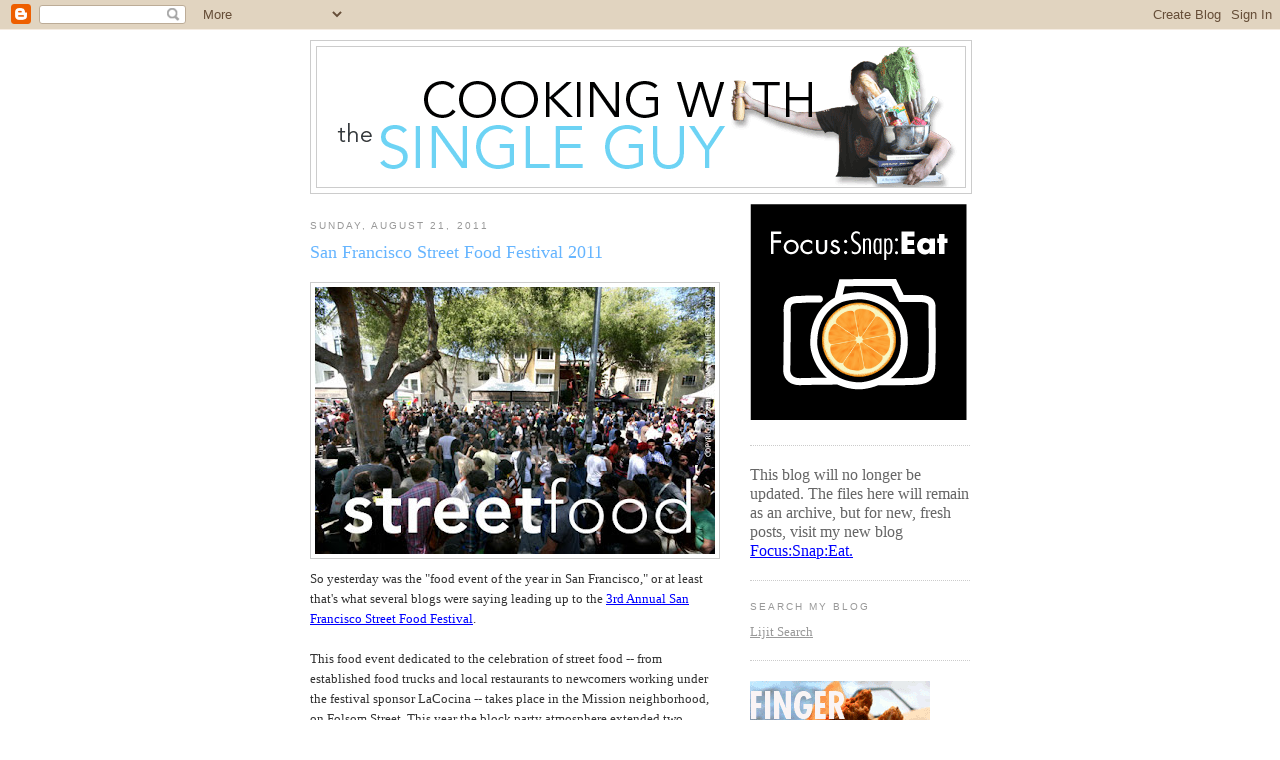

--- FILE ---
content_type: text/html; charset=UTF-8
request_url: https://singleguychef.blogspot.com/2011/08/san-francisco-street-food-festival-2011.html?showComment=1314314891351
body_size: 21301
content:
<!DOCTYPE html>
<html dir='ltr' xmlns='http://www.w3.org/1999/xhtml' xmlns:b='http://www.google.com/2005/gml/b' xmlns:data='http://www.google.com/2005/gml/data' xmlns:expr='http://www.google.com/2005/gml/expr'>
<head>
<link href='https://www.blogger.com/static/v1/widgets/2944754296-widget_css_bundle.css' rel='stylesheet' type='text/css'/>
<meta content='text/html; charset=UTF-8' http-equiv='Content-Type'/>
<meta content='blogger' name='generator'/>
<link href='https://singleguychef.blogspot.com/favicon.ico' rel='icon' type='image/x-icon'/>
<link href='http://singleguychef.blogspot.com/2011/08/san-francisco-street-food-festival-2011.html' rel='canonical'/>
<link rel="alternate" type="application/atom+xml" title="Cooking With The Single Guy - Atom" href="https://singleguychef.blogspot.com/feeds/posts/default" />
<link rel="alternate" type="application/rss+xml" title="Cooking With The Single Guy - RSS" href="https://singleguychef.blogspot.com/feeds/posts/default?alt=rss" />
<link rel="service.post" type="application/atom+xml" title="Cooking With The Single Guy - Atom" href="https://www.blogger.com/feeds/34927862/posts/default" />

<link rel="alternate" type="application/atom+xml" title="Cooking With The Single Guy - Atom" href="https://singleguychef.blogspot.com/feeds/8341569116722674812/comments/default" />
<!--Can't find substitution for tag [blog.ieCssRetrofitLinks]-->
<link href='https://blogger.googleusercontent.com/img/b/R29vZ2xl/AVvXsEhLyjWHP4rzdzy3Gg_Bak6g4-Rc5JWW1bEMDfUUUccTZVbV88Y_JsNNtO8x3roHsvVRe9kdEhaLctTJ1u1qBmEKv-Gni7q-5wpXSO_1hYkUoNCxhMOwB773_SpB-XgR99AkaRzB-g/s400/sfstreet1a.jpg' rel='image_src'/>
<meta content='http://singleguychef.blogspot.com/2011/08/san-francisco-street-food-festival-2011.html' property='og:url'/>
<meta content='San Francisco Street Food Festival 2011' property='og:title'/>
<meta content='So yesterday was the &quot;food event of the year in San Francisco,&quot; or at least that&#39;s what several blogs were saying leading up to the 3rd Annu...' property='og:description'/>
<meta content='https://blogger.googleusercontent.com/img/b/R29vZ2xl/AVvXsEhLyjWHP4rzdzy3Gg_Bak6g4-Rc5JWW1bEMDfUUUccTZVbV88Y_JsNNtO8x3roHsvVRe9kdEhaLctTJ1u1qBmEKv-Gni7q-5wpXSO_1hYkUoNCxhMOwB773_SpB-XgR99AkaRzB-g/w1200-h630-p-k-no-nu/sfstreet1a.jpg' property='og:image'/>
<title>Cooking With The Single Guy: San Francisco Street Food Festival 2011</title>
<style id='page-skin-1' type='text/css'><!--
/*
-----------------------------------------------
Blogger Template Style
Name:     Minima
Date:     26 Feb 2004
Updated by: Blogger Team
----------------------------------------------- */
/* Use this with templates/template-twocol.html */
body {
background:#ffffff;
margin:0;
color:#333333;
font:x-small Georgia Serif;
font-size/* */:/**/small;
font-size: /**/small;
text-align: center;
}
a:link {
color:#5588aa;
text-decoration:none;
}
a:visited {
color:#999999;
text-decoration:none;
}
a:hover {
color:#66B5FF;
text-decoration:underline;
}
a img {
border-width:0;
}
/* Header
-----------------------------------------------
*/
#header-wrapper {
width:660px;
margin:0 auto 10px;
border:1px solid #cccccc;
}
#header-inner {
background-position: center;
margin-left: auto;
margin-right: auto;
}
#header {
margin: 5px;
border: 1px solid #cccccc;
text-align: center;
color:#666666;
}
#header h1 {
margin:5px 5px 0;
padding:15px 20px .25em;
line-height:1.2em;
text-transform:uppercase;
letter-spacing:.2em;
font: normal normal 200% Georgia, Serif;
}
#header a {
color:#666666;
text-decoration:none;
}
#header a:hover {
color:#666666;
}
#header .description {
margin:0 5px 5px;
padding:0 20px 15px;
max-width:700px;
text-transform:uppercase;
letter-spacing:.2em;
line-height: 1.4em;
font: normal normal 78% 'Trebuchet MS', Trebuchet, Arial, Verdana, Sans-serif;
color: #999999;
}
#header img {
margin-left: auto;
margin-right: auto;
}
/* Outer-Wrapper
----------------------------------------------- */
#outer-wrapper {
width: 660px;
margin:0 auto;
padding:10px;
text-align:left;
font: normal normal 100% Georgia, Serif;
}
#main-wrapper {
width: 410px;
float: left;
word-wrap: break-word; /* fix for long text breaking sidebar float in IE */
overflow: hidden;     /* fix for long non-text content breaking IE sidebar float */
}
#sidebar-wrapper {
width: 220px;
float: right;
word-wrap: break-word; /* fix for long text breaking sidebar float in IE */
overflow: hidden;      /* fix for long non-text content breaking IE sidebar float */
}
/* Headings
----------------------------------------------- */
h2 {
margin:1.5em 0 .75em;
font:normal normal 78% 'Trebuchet MS',Trebuchet,Arial,Verdana,Sans-serif;
line-height: 1.4em;
text-transform:uppercase;
letter-spacing:.2em;
color:#999999;
}
/* Posts
-----------------------------------------------
*/
h2.date-header {
margin:1.5em 0 .5em;
}
.post {
margin:.5em 0 1.5em;
border-bottom:1px dotted #cccccc;
padding-bottom:1.5em;
}
.post h3 {
margin:.25em 0 0;
padding:0 0 4px;
font-size:140%;
font-weight:normal;
line-height:1.4em;
color:#66B5FF;
}
.post h3 a, .post h3 a:visited, .post h3 strong {
display:block;
text-decoration:none;
color:#66B5FF;
font-weight:normal;
}
.post h3 strong, .post h3 a:hover {
color:#333333;
}
.post-body {
margin:0 0 .75em;
line-height:1.6em;
}
.post-body blockquote {
line-height:1.3em;
}
.post-footer {
margin: .75em 0;
color:#999999;
text-transform:uppercase;
letter-spacing:.1em;
font: normal normal 78% 'Trebuchet MS', Trebuchet, Arial, Verdana, Sans-serif;
line-height: 1.4em;
}
.comment-link {
margin-left:.6em;
}
.post img, table.tr-caption-container {
padding:4px;
border:1px solid #cccccc;
}
.tr-caption-container img {
border: none;
padding: 0;
}
.post blockquote {
margin:1em 20px;
}
.post blockquote p {
margin:.75em 0;
}
/* Comments
----------------------------------------------- */
#comments h4 {
margin:1em 0;
font-weight: bold;
line-height: 1.4em;
text-transform:uppercase;
letter-spacing:.2em;
color: #999999;
}
#comments-block {
margin:1em 0 1.5em;
line-height:1.6em;
}
#comments-block .comment-author {
margin:.5em 0;
}
#comments-block .comment-body {
margin:.25em 0 0;
}
#comments-block .comment-footer {
margin:-.25em 0 2em;
line-height: 1.4em;
text-transform:uppercase;
letter-spacing:.1em;
}
#comments-block .comment-body p {
margin:0 0 .75em;
}
.deleted-comment {
font-style:italic;
color:gray;
}
#blog-pager-newer-link {
float: left;
}
#blog-pager-older-link {
float: right;
}
#blog-pager {
text-align: center;
}
.feed-links {
clear: both;
line-height: 2.5em;
}
/* Sidebar Content
----------------------------------------------- */
.sidebar {
color: #666666;
line-height: 1.5em;
}
.sidebar ul {
list-style:none;
margin:0 0 0;
padding:0 0 0;
}
.sidebar li {
margin:0;
padding-top:0;
padding-right:0;
padding-bottom:.25em;
padding-left:15px;
text-indent:-15px;
line-height:1.5em;
}
.sidebar .widget, .main .widget {
border-bottom:1px dotted #cccccc;
margin:0 0 1.5em;
padding:0 0 1.5em;
}
.main .Blog {
border-bottom-width: 0;
}
/* Profile
----------------------------------------------- */
.profile-img {
float: left;
margin-top: 0;
margin-right: 5px;
margin-bottom: 5px;
margin-left: 0;
padding: 4px;
border: 1px solid #cccccc;
}
.profile-data {
margin:0;
text-transform:uppercase;
letter-spacing:.1em;
font: normal normal 78% 'Trebuchet MS', Trebuchet, Arial, Verdana, Sans-serif;
color: #999999;
font-weight: bold;
line-height: 1.6em;
}
.profile-datablock {
margin:.5em 0 .5em;
}
.profile-textblock {
margin: 0.5em 0;
line-height: 1.6em;
}
.profile-link {
font: normal normal 78% 'Trebuchet MS', Trebuchet, Arial, Verdana, Sans-serif;
text-transform: uppercase;
letter-spacing: .1em;
}
/* Footer
----------------------------------------------- */
#footer {
width:660px;
clear:both;
margin:0 auto;
padding-top:15px;
line-height: 1.6em;
text-transform:uppercase;
letter-spacing:.1em;
text-align: center;
}

--></style>
<link href='https://www.blogger.com/dyn-css/authorization.css?targetBlogID=34927862&amp;zx=1dd0be3e-ee72-45c9-b9ed-fb4d521d5f1f' media='none' onload='if(media!=&#39;all&#39;)media=&#39;all&#39;' rel='stylesheet'/><noscript><link href='https://www.blogger.com/dyn-css/authorization.css?targetBlogID=34927862&amp;zx=1dd0be3e-ee72-45c9-b9ed-fb4d521d5f1f' rel='stylesheet'/></noscript>
<meta name='google-adsense-platform-account' content='ca-host-pub-1556223355139109'/>
<meta name='google-adsense-platform-domain' content='blogspot.com'/>

</head>
<body>
<div class='navbar section' id='navbar'><div class='widget Navbar' data-version='1' id='Navbar1'><script type="text/javascript">
    function setAttributeOnload(object, attribute, val) {
      if(window.addEventListener) {
        window.addEventListener('load',
          function(){ object[attribute] = val; }, false);
      } else {
        window.attachEvent('onload', function(){ object[attribute] = val; });
      }
    }
  </script>
<div id="navbar-iframe-container"></div>
<script type="text/javascript" src="https://apis.google.com/js/platform.js"></script>
<script type="text/javascript">
      gapi.load("gapi.iframes:gapi.iframes.style.bubble", function() {
        if (gapi.iframes && gapi.iframes.getContext) {
          gapi.iframes.getContext().openChild({
              url: 'https://www.blogger.com/navbar/34927862?po\x3d8341569116722674812\x26origin\x3dhttps://singleguychef.blogspot.com',
              where: document.getElementById("navbar-iframe-container"),
              id: "navbar-iframe"
          });
        }
      });
    </script><script type="text/javascript">
(function() {
var script = document.createElement('script');
script.type = 'text/javascript';
script.src = '//pagead2.googlesyndication.com/pagead/js/google_top_exp.js';
var head = document.getElementsByTagName('head')[0];
if (head) {
head.appendChild(script);
}})();
</script>
</div></div>
<div id='outer-wrapper'><div id='wrap2'>
<!-- skip links for text browsers -->
<span id='skiplinks' style='display:none;'>
<a href='#main'>skip to main </a> |
      <a href='#sidebar'>skip to sidebar</a>
</span>
<div id='header-wrapper'>
<div class='header section' id='header'><div class='widget Header' data-version='1' id='Header1'>
<div id='header-inner'>
<a href='https://singleguychef.blogspot.com/' style='display: block'>
<img alt='Cooking With The Single Guy' height='140px; ' id='Header1_headerimg' src='https://blogger.googleusercontent.com/img/b/R29vZ2xl/AVvXsEjYgvNJmpL7wDrkISzfOStxq7HxhWfgCoTfvcS9ihURQpCHYRF83VEcXIcNLVT1Qf81TQTgh9MZM0PNwTz4R8Zu6lWBmOssUHIx5rFYM9CBQXqMwfY0TKKEomH8AP3tcKZUUOKM/s1600-r/masthead.gif' style='display: block' width='645px; '/>
</a>
</div>
</div></div>
</div>
<div id='content-wrapper'>
<div id='crosscol-wrapper' style='text-align:center'>
<div class='crosscol no-items section' id='crosscol'></div>
</div>
<div id='main-wrapper'>
<div class='main section' id='main'><div class='widget Blog' data-version='1' id='Blog1'>
<div class='blog-posts hfeed'>

          <div class="date-outer">
        
<h2 class='date-header'><span>Sunday, August 21, 2011</span></h2>

          <div class="date-posts">
        
<div class='post-outer'>
<div class='post uncustomized-post-template' id='post-8341569116722674812'>
<a name='8341569116722674812'></a>
<h3 class='post-title'>
<a href='https://singleguychef.blogspot.com/2011/08/san-francisco-street-food-festival-2011.html'>San Francisco Street Food Festival 2011</a>
</h3>
<div class='post-header-line-1'></div>
<div class='post-body'>
<p><a href="https://blogger.googleusercontent.com/img/b/R29vZ2xl/AVvXsEhLyjWHP4rzdzy3Gg_Bak6g4-Rc5JWW1bEMDfUUUccTZVbV88Y_JsNNtO8x3roHsvVRe9kdEhaLctTJ1u1qBmEKv-Gni7q-5wpXSO_1hYkUoNCxhMOwB773_SpB-XgR99AkaRzB-g/s1600/sfstreet1a.jpg" onblur="try {parent.deselectBloggerImageGracefully();} catch(e) {}"><img alt="" border="0" id="BLOGGER_PHOTO_ID_5643363027230360114" src="https://blogger.googleusercontent.com/img/b/R29vZ2xl/AVvXsEhLyjWHP4rzdzy3Gg_Bak6g4-Rc5JWW1bEMDfUUUccTZVbV88Y_JsNNtO8x3roHsvVRe9kdEhaLctTJ1u1qBmEKv-Gni7q-5wpXSO_1hYkUoNCxhMOwB773_SpB-XgR99AkaRzB-g/s400/sfstreet1a.jpg" style="display: block; margin: 0px auto 10px; text-align: center; cursor: pointer; width: 400px; height: 267px;" /></a>So yesterday was the "food event of the year in San Francisco," or at least that's what several blogs were saying leading up to the <a href="http://www.sfstreetfoodfest.com/">3rd Annual San Francisco Street Food Festival</a>.<br /><br />This food event dedicated to the celebration of street food -- from established food trucks and local restaurants to newcomers working under the festival sponsor LaCocina -- takes place in the Mission neighborhood, on Folsom Street. This year the block party atmosphere extended two blocks, running from 22nd to 26th Streets.<br /><br />The promotional wheels for the festival were in full gear prior to the one-day event, with the promise of more vendors and more space. So you know what that means? Major clusterfuck.<br /><br />It's like the tradition of the street festival as people created lines from the booths on the residential-sized streets and curving onto the sidewalks. (As an added treat, several spots along the new areas of Folsom between 22nd and 24th stank of urine, making standing in line in those areas a real test of my foodie reserve.)<br /><br />Despite the crowds, unorganized lines, and Mission street smells (I'm not talking about the grilling), the festival is a wonderful way to celebrate the city's love affair with street food. (I just agree with a few people who I chatted in line as some suggested that the crowds allowed into the blocked off areas be limited to avoid overcrowding.)<br /><br /><a href="https://blogger.googleusercontent.com/img/b/R29vZ2xl/AVvXsEjH2cU4hm8Zk0vuYH9oLNNkDhA7a1b34OsUyKpp6cxQHkTZUD6vaJ9vq5csA4Mwqhd5U98Lopg-XUOVyFW3I-dG-0NNr6JXtBJ-1tfWm61rj7qZmLE24zyMceB2Wr0Sow5bLTULDQ/s1600/sfstreet2a.jpg"><img alt="" border="0" id="BLOGGER_PHOTO_ID_5643363029610357266" src="https://blogger.googleusercontent.com/img/b/R29vZ2xl/AVvXsEjH2cU4hm8Zk0vuYH9oLNNkDhA7a1b34OsUyKpp6cxQHkTZUD6vaJ9vq5csA4Mwqhd5U98Lopg-XUOVyFW3I-dG-0NNr6JXtBJ-1tfWm61rj7qZmLE24zyMceB2Wr0Sow5bLTULDQ/s400/sfstreet2a.jpg" style="display: block; margin: 0px auto 10px; text-align: center; cursor: pointer; width: 400px; height: 267px;" /></a>So I got there early when the festival began at 11 a.m. and made a beeline to Azalina's Malayasian because I bought into the early promos, with many raving about the Penang Curry Bomb, a chicken curry bun that's deep-fried to make the bun crispy. And while I don't eat deep-fried foods, I couldn't resist everyone's description. This actually was the furthest from the bomb, mostly because the bun was leaking oil. Just touching it got my fingers glistening with oil. I ate one of these two buns and had to pass on the other. The curry itself was a complex spice, a bit on the spicy side.<br /><br /><a href="https://blogger.googleusercontent.com/img/b/R29vZ2xl/AVvXsEhw53GMQYaJ11w4C_sfvzjnI6cm9jNa7l5tSphkEZu_gIB_K0zDD2xWcmDf5euvtPhniq4kjFXg30dgvRVfohRKS71pMjYaPqYnOBNev7QSBiZ12XXkss5N-REz6tFeoiktmhIl7Q/s1600/sfstreet3a.jpg"><img alt="" border="0" id="BLOGGER_PHOTO_ID_5643363025435803506" src="https://blogger.googleusercontent.com/img/b/R29vZ2xl/AVvXsEhw53GMQYaJ11w4C_sfvzjnI6cm9jNa7l5tSphkEZu_gIB_K0zDD2xWcmDf5euvtPhniq4kjFXg30dgvRVfohRKS71pMjYaPqYnOBNev7QSBiZ12XXkss5N-REz6tFeoiktmhIl7Q/s400/sfstreet3a.jpg" style="display: block; margin: 0px auto 10px; text-align: center; cursor: pointer; width: 400px; height: 267px;" /></a>Wandering around checking out the other booths, I landed at Commonwealth, which served up a delicious and refreshing watermelon gazpacho and this lamb cheeks skewers over quinoa salad. Both items were perfectly done, and really raised the definition of street food.<br /><br /><a href="https://blogger.googleusercontent.com/img/b/R29vZ2xl/AVvXsEjA6hbctyKTvXz0ylnFNJwIGi9vTKrE6RuumnD4HpGTkfnmfFV0slfSLKxFhyphenhyphenfwA9IxXQq-ZV3GF8IHKy8HqgBr7K1JaCYgAS5S2_8F3l8ud2HsGrpMt8020xEzDyxav75_Ga4lCw/s1600/sfstreet4a.jpg"><img alt="" border="0" id="BLOGGER_PHOTO_ID_5643362601488885938" src="https://blogger.googleusercontent.com/img/b/R29vZ2xl/AVvXsEjA6hbctyKTvXz0ylnFNJwIGi9vTKrE6RuumnD4HpGTkfnmfFV0slfSLKxFhyphenhyphenfwA9IxXQq-ZV3GF8IHKy8HqgBr7K1JaCYgAS5S2_8F3l8ud2HsGrpMt8020xEzDyxav75_Ga4lCw/s400/sfstreet4a.jpg" style="display: block; margin: 0px auto 10px; text-align: center; cursor: pointer; width: 400px; height: 267px;" /></a>There were several visiting food trucks from other parts of the country, including the famous Nom Nom food struck from Los Angeles, which was featured in the first season of the Food Network's "The Great Food Truck Race." Because I was early, there wasn't much of a line, but I had just had that Penang Curry Bomb so wasn't ready for Nom Nom's pork banh mi. Big mistake, because just an hour later, this is what the line looked like...<br /><br /><a href="https://blogger.googleusercontent.com/img/b/R29vZ2xl/AVvXsEg8DkFH9hXT24VZT0ss1q8vWkWZXIw-utlaZF4EzxWfi-34u18Nu-cCpFfN7FpZs61WMvM2Lv-ibGs-8Olil_S_npsg2e_xYraHnAI1KX_eKE3lgyih49la-6ooiHof0_-JeKaFkQ/s1600/sfstreet5a.jpg"><img alt="" border="0" id="BLOGGER_PHOTO_ID_5643362590434995074" src="https://blogger.googleusercontent.com/img/b/R29vZ2xl/AVvXsEg8DkFH9hXT24VZT0ss1q8vWkWZXIw-utlaZF4EzxWfi-34u18Nu-cCpFfN7FpZs61WMvM2Lv-ibGs-8Olil_S_npsg2e_xYraHnAI1KX_eKE3lgyih49la-6ooiHof0_-JeKaFkQ/s400/sfstreet5a.jpg" style="display: block; margin: 0px auto 10px; text-align: center; cursor: pointer; width: 400px; height: 267px;" /></a>Hands down this had to be the longest line for any vendor at the event. So I didn't bother getting something from Nom Nom. Luckily, Nom Nom opened a food truck in San Francisco a few weeks ago, so I knew I could try Nom Nom's banh mi on another day without the crowds.<br /><br /><a href="https://blogger.googleusercontent.com/img/b/R29vZ2xl/AVvXsEgt3t2SOKnBOW0LorIl5xhqoHSUbCTDBo52KVgKU1frTNDQPyxW3IYxJ1s3GixTIWccud0wHpAuxZCw6OA13nCUrIDTZM33ae2S8rTSZ4hQLuEFVscdx0bqjAt-SUUi2eFwGtfrkA/s1600/sfstreet6a.jpg"><img alt="" border="0" id="BLOGGER_PHOTO_ID_5643362589782358418" src="https://blogger.googleusercontent.com/img/b/R29vZ2xl/AVvXsEgt3t2SOKnBOW0LorIl5xhqoHSUbCTDBo52KVgKU1frTNDQPyxW3IYxJ1s3GixTIWccud0wHpAuxZCw6OA13nCUrIDTZM33ae2S8rTSZ4hQLuEFVscdx0bqjAt-SUUi2eFwGtfrkA/s400/sfstreet6a.jpg" style="display: block; margin: 0px auto 10px; text-align: center; cursor: pointer; width: 400px; height: 267px;" /></a>Saw this sign with such sage advice.<br /><br /><a href="https://blogger.googleusercontent.com/img/b/R29vZ2xl/AVvXsEj_oDpMfYzUro_tHVhf6PusPDMOBN_jkMNerps_FoCdlvUpLHC8OKi0WDFwEXJgtacIVwK5SY3_zGXoy7roYEzXvMNjKFi7AFwSEMl8MsuH14y_4lFWQOoFL1XjwS4W9ROiGdWyJw/s1600/sfstreet7a.jpg"><img alt="" border="0" id="BLOGGER_PHOTO_ID_5643362585241926834" src="https://blogger.googleusercontent.com/img/b/R29vZ2xl/AVvXsEj_oDpMfYzUro_tHVhf6PusPDMOBN_jkMNerps_FoCdlvUpLHC8OKi0WDFwEXJgtacIVwK5SY3_zGXoy7roYEzXvMNjKFi7AFwSEMl8MsuH14y_4lFWQOoFL1XjwS4W9ROiGdWyJw/s400/sfstreet7a.jpg" style="display: block; margin: 0px auto 10px; text-align: center; cursor: pointer; width: 400px; height: 267px;" /></a>Last year the food festival had a few streets south of Folsom set aside for a line of food trucks and a dedicated dessert area. I actually liked that concept, but they didn't repeat that this year. But they did take over the courtyard of a nearby school and I did like checking out the food booths set up there along with the cool murals. What a fun setting.<br /><br /><a href="https://blogger.googleusercontent.com/img/b/R29vZ2xl/AVvXsEhC9OJiYmRU_UZBdM9QTpnwNNpxhhCNXPTmi8yG4rlzVMx-72T0Qrtr8Zuj19zljKDdl1L3Mtc4SwQQ6CcxANphY1Me3SFzF17F7dSWthnRzkcF9-kVof3qaHAK8Mnib5brn8X6jQ/s1600/sfstreet8a.jpg"><img alt="" border="0" id="BLOGGER_PHOTO_ID_5643362034691620082" src="https://blogger.googleusercontent.com/img/b/R29vZ2xl/AVvXsEhC9OJiYmRU_UZBdM9QTpnwNNpxhhCNXPTmi8yG4rlzVMx-72T0Qrtr8Zuj19zljKDdl1L3Mtc4SwQQ6CcxANphY1Me3SFzF17F7dSWthnRzkcF9-kVof3qaHAK8Mnib5brn8X6jQ/s400/sfstreet8a.jpg" style="display: block; margin: 0px auto 10px; text-align: center; cursor: pointer; width: 267px; height: 400px;" /></a>One of the booths in that special section was A16, the popular Marina-area restaurant. I got its duroc pork meatball (nice texture, good sauce) and its miniature cannoli with chocolate and pistachio (crunchy but the cream inside seemed a bit too thick).<br /><br /><a href="https://blogger.googleusercontent.com/img/b/R29vZ2xl/AVvXsEiyT83YadUf_XpOykcv8mVdh_0wcrx8WPIgk5ennTHFbXv_s0VLY4XoXYo0CJek_kFHymVuN7KHFgDQGFFLTbLBSeDcGokKK_tXqH2WRuZehPHnTEdOWgTrimuma0-5pSo-arpzYw/s1600/sfstreet9a.jpg"><img alt="" border="0" id="BLOGGER_PHOTO_ID_5643362028938553090" src="https://blogger.googleusercontent.com/img/b/R29vZ2xl/AVvXsEiyT83YadUf_XpOykcv8mVdh_0wcrx8WPIgk5ennTHFbXv_s0VLY4XoXYo0CJek_kFHymVuN7KHFgDQGFFLTbLBSeDcGokKK_tXqH2WRuZehPHnTEdOWgTrimuma0-5pSo-arpzYw/s400/sfstreet9a.jpg" style="display: block; margin: 0px auto 10px; text-align: center; cursor: pointer; width: 400px; height: 267px;" /></a>As I continued to wander amongst the crowd, I bumped into my food blogging buddy <a href="http://www.foodhoe.com/">Foodhoe</a>, who had just stood in line for 25 minutes for this plate of arepa from The Arepa Lady. Foodhoe saw the Arepa Lady (who's from New York) featured on the Food Network and wanted to try her arepa, but it turned out to taste like a big pancake and Foodhoe was a bit disappointed, especially after standing in line for 25 minutes.<br /><br /><br /><a href="https://blogger.googleusercontent.com/img/b/R29vZ2xl/AVvXsEjNf7gOxDSoEi3oloTfpESwQQYUonQ2xdCKDcf7M8i4vegdms__ICXrnG83hFr5lgn4GtR-fJB6WOhIHnRhjZwVpI81EPiZISXZfR70QDEFZpDAsnTQHZzQrs15A7E0WcoeOhE_yA/s1600/sfstreet10a.jpg"><img alt="" border="0" id="BLOGGER_PHOTO_ID_5643362027172298162" src="https://blogger.googleusercontent.com/img/b/R29vZ2xl/AVvXsEjNf7gOxDSoEi3oloTfpESwQQYUonQ2xdCKDcf7M8i4vegdms__ICXrnG83hFr5lgn4GtR-fJB6WOhIHnRhjZwVpI81EPiZISXZfR70QDEFZpDAsnTQHZzQrs15A7E0WcoeOhE_yA/s400/sfstreet10a.jpg" style="display: block; margin: 0px auto 10px; text-align: center; cursor: pointer; width: 400px; height: 267px;" /></a>I asked Foodhoe if she had any interesting food items so far, and she took me to the Don Bugito booth where she said she had this sweet toffee crisped mealworms. The mealworms were sold as toppings on vanilla ice cream in some kind of weird dessert. I did try one mealworm, which tasted like toasted nuts because they were so smokey and crispy, but I didn't feel like standing in line for a vanilla mealworm sundae. Still, it was the most interesting food item so far.<br /><br /><a href="https://blogger.googleusercontent.com/img/b/R29vZ2xl/AVvXsEgvnhM-POrEWtOBAkgz_3epHIwHULXNLSwwJqzTyBtMGKMcnGxsOaLHn-kxdlZHGHzHxpKBf_DFlthF5vesPZJSmVB91q5-4e109Wxf_GsEIfTVpwSYunz1wdX5kLxXU0012vp6tA/s1600/sfstreet11a.jpg"><img alt="" border="0" id="BLOGGER_PHOTO_ID_5643362028892855202" src="https://blogger.googleusercontent.com/img/b/R29vZ2xl/AVvXsEgvnhM-POrEWtOBAkgz_3epHIwHULXNLSwwJqzTyBtMGKMcnGxsOaLHn-kxdlZHGHzHxpKBf_DFlthF5vesPZJSmVB91q5-4e109Wxf_GsEIfTVpwSYunz1wdX5kLxXU0012vp6tA/s400/sfstreet11a.jpg" style="display: block; margin: 0px auto 10px; text-align: center; cursor: pointer; width: 400px; height: 267px;" /></a>Foodhoe and I ate a few other items and were nearing our full factor, so we decided to split the porchetta sandwich from Flour + Water, another Mission restaurant. I enjoyed the sandwich, which had some nice crispy skin bits along with the tender porchetta meat. If I included Flour + Water's version in my recent <a href="http://singleguychef.blogspot.com/2011/07/porchetta-sandwich-taste-off.html">porchetta taste off</a>, it probably would have ranked No. 3.<br /><br /><a href="https://blogger.googleusercontent.com/img/b/R29vZ2xl/AVvXsEjnLcfX6GZZDS9f1iUABwO_PNtwVyv1gTD6EJUCQWgip2ccn2s2bpqQmX3ze8l95J7XvgtuV2z9HQNhzF62l6zV_Hy43K93xHiW6_OgoHgQfJT6fYjstTHYOXKQeLq6gAGxMdifDg/s1600/sfstreet12a.jpg"><img alt="" border="0" id="BLOGGER_PHOTO_ID_5643362025214372242" src="https://blogger.googleusercontent.com/img/b/R29vZ2xl/AVvXsEjnLcfX6GZZDS9f1iUABwO_PNtwVyv1gTD6EJUCQWgip2ccn2s2bpqQmX3ze8l95J7XvgtuV2z9HQNhzF62l6zV_Hy43K93xHiW6_OgoHgQfJT6fYjstTHYOXKQeLq6gAGxMdifDg/s400/sfstreet12a.jpg" style="display: block; margin: 0px auto 10px; text-align: center; cursor: pointer; width: 267px; height: 400px;" /></a>There were several booths with colorful uniforms, but I have to give the award to most creative costumes to the guys at the Seoul Sausage Co. who dressed up in T-shirts with the words "Fear the Sausage," a play on the San Francisco Giants' motto "Fear the Beard" (for closer Brian Wilson and his famous beard).<br /><br /><a href="https://blogger.googleusercontent.com/img/b/R29vZ2xl/AVvXsEjCYbZvAewRz0rvhFyo8y-SXOGPNPmxe4omyFjNhntusz2vvkHvCp2wXuGHkd1JMgLW9aUL4Qjs1eNbVT7qVFgX61n3shZ7cuOkQm1DOjiEKKGh1JiBH67NWhLsDvrNDc7UviosXg/s1600/sfstreet13a.jpg"><img alt="" border="0" id="BLOGGER_PHOTO_ID_5643361434200991746" src="https://blogger.googleusercontent.com/img/b/R29vZ2xl/AVvXsEjCYbZvAewRz0rvhFyo8y-SXOGPNPmxe4omyFjNhntusz2vvkHvCp2wXuGHkd1JMgLW9aUL4Qjs1eNbVT7qVFgX61n3shZ7cuOkQm1DOjiEKKGh1JiBH67NWhLsDvrNDc7UviosXg/s400/sfstreet13a.jpg" style="display: block; margin: 0px auto 10px; text-align: center; cursor: pointer; width: 400px; height: 267px;" /></a>There were several deep-fried foods that I avoided, including this platter of Scotch eggs, which is a whole hard boiled egg encased in beef (or was it pork?) and then deep-fried.<br /><br /><a href="https://blogger.googleusercontent.com/img/b/R29vZ2xl/AVvXsEiTqOwzhPduJVzefDDbpMQVxEe-HMG4qTDj139vJ158KtJed40iSgDeQcAVzBbRbh3sq_5vmRr2v6hb42IEJLytk6Zd7Xd_VDxKdykTL0xT-zSn32zl2P3mCnxK7SUT96Rlg1fpOQ/s1600/sfstreet14a.jpg"><img alt="" border="0" id="BLOGGER_PHOTO_ID_5643361430072569570" src="https://blogger.googleusercontent.com/img/b/R29vZ2xl/AVvXsEiTqOwzhPduJVzefDDbpMQVxEe-HMG4qTDj139vJ158KtJed40iSgDeQcAVzBbRbh3sq_5vmRr2v6hb42IEJLytk6Zd7Xd_VDxKdykTL0xT-zSn32zl2P3mCnxK7SUT96Rlg1fpOQ/s400/sfstreet14a.jpg" style="display: block; margin: 0px auto 10px; text-align: center; cursor: pointer; width: 267px; height: 400px;" /></a>Another popular item that sounded unusual was this Elote corn from Los Cilantros. Foodhoe was more adventurous to try this grilled corn that's brushed with butter and then dipped in cheese. The cheese smelled like parmesan, so the saltiness actually seemed like a nice accent to sweet corn.<br /><br /><a href="https://blogger.googleusercontent.com/img/b/R29vZ2xl/AVvXsEhwjmRRA7AScB533KZmz88BQEJArR6hgWO4Iqg5EcqSX_5N7vTQtrUESr3_5xYZKkZ4_naTn22taPpQ8cTg6s-Ty3j5PlqDoIhhyphenhyphenOEjhA5BCS3eRA3lhNXuxUDK9ZApDwkq6QzBEw/s1600/sfstreet15a.jpg"><img alt="" border="0" id="BLOGGER_PHOTO_ID_5643361431230337506" src="https://blogger.googleusercontent.com/img/b/R29vZ2xl/AVvXsEhwjmRRA7AScB533KZmz88BQEJArR6hgWO4Iqg5EcqSX_5N7vTQtrUESr3_5xYZKkZ4_naTn22taPpQ8cTg6s-Ty3j5PlqDoIhhyphenhyphenOEjhA5BCS3eRA3lhNXuxUDK9ZApDwkq6QzBEw/s400/sfstreet15a.jpg" style="display: block; margin: 0px auto 10px; text-align: center; cursor: pointer; width: 267px; height: 400px;" /></a>I stuck with safer fare, like this scrumptious Thai iced tea from Lers Ros.<br /><br /><a href="https://blogger.googleusercontent.com/img/b/R29vZ2xl/AVvXsEjMP2Hq4vfrolTBiuglZEErPzvUUpblmtiQEZ2j4vcTIsnEA-_rX9e3AaU_q-s3M4rgUvCHf63pExJDwnEkYA5sNLkCItjusLYx8zs9CCKHfUizpnqHnwjhzBAxlm8g-i_JC_HBKQ/s1600/sfstreet16a.jpg"><img alt="" border="0" id="BLOGGER_PHOTO_ID_5643361426767275746" src="https://blogger.googleusercontent.com/img/b/R29vZ2xl/AVvXsEjMP2Hq4vfrolTBiuglZEErPzvUUpblmtiQEZ2j4vcTIsnEA-_rX9e3AaU_q-s3M4rgUvCHf63pExJDwnEkYA5sNLkCItjusLYx8zs9CCKHfUizpnqHnwjhzBAxlm8g-i_JC_HBKQ/s400/sfstreet16a.jpg" style="display: block; margin: 0px auto 10px; text-align: center; cursor: pointer; width: 267px; height: 400px;" /></a>Since I was winding down, I went looking for dessert and wanted to check out these jello creations from Sweets Collection. Owner Rosa Rodriguez uses traditional Mexican techniques to create these extraordinary gelatin cups. They were almost too pretty to eat.<br /><br /><a href="https://blogger.googleusercontent.com/img/b/R29vZ2xl/AVvXsEiBkg1TO7qf4H-U5Cgix938LYI0yfnA-s4VmJRDteJJzSyDGai3TorN3O1WM9ZcH_EfYpPed-XXCvovbXtE5X79bJJsFnHvi_pMD8a0L74nGJ0xsZ26EYgk6IjG8RelId74XBGxAg/s1600/sfstreet17a.jpg"><img alt="" border="0" id="BLOGGER_PHOTO_ID_5643361427328082770" src="https://blogger.googleusercontent.com/img/b/R29vZ2xl/AVvXsEiBkg1TO7qf4H-U5Cgix938LYI0yfnA-s4VmJRDteJJzSyDGai3TorN3O1WM9ZcH_EfYpPed-XXCvovbXtE5X79bJJsFnHvi_pMD8a0L74nGJ0xsZ26EYgk6IjG8RelId74XBGxAg/s400/sfstreet17a.jpg" style="display: block; margin: 0px auto 10px; text-align: center; cursor: pointer; width: 400px; height: 267px;" /></a>This year's Street Food Festival didn't seem to have as much pop as last year. I think it was because, now in its third year, I'm starting to see the same booths, offering the same things. (How many steamed buns can Slanted Door sell every year?) I know there were some new booths, but they offered usual fare or lots of fried stuffs. Still, it was perfect weather for a street fair, with some moments of bright sun to warm us up, but moments of San Francisco overcast skies to give us a break and keep us cool. So in other words, a little bit of everything for everyone.<br /><br /><a href="https://blogger.googleusercontent.com/img/b/R29vZ2xl/AVvXsEiIQQU7ZAYkkX-7dIcgFwciECYJ94Gf16PeQ21OTvJcwtWXUaNBAFUv-_ziQ2HHiT03lkOsqC0Qz1EFfun1ilZZTUst-FBEtZkV9a5YzLYJ5tnaqx6SinNysfJ5SvG_T0gDn9-gqw/s1600/sfstreet18a.jpg"><img alt="" border="0" id="BLOGGER_PHOTO_ID_5643360868235837202" src="https://blogger.googleusercontent.com/img/b/R29vZ2xl/AVvXsEiIQQU7ZAYkkX-7dIcgFwciECYJ94Gf16PeQ21OTvJcwtWXUaNBAFUv-_ziQ2HHiT03lkOsqC0Qz1EFfun1ilZZTUst-FBEtZkV9a5YzLYJ5tnaqx6SinNysfJ5SvG_T0gDn9-gqw/s400/sfstreet18a.jpg" style="display: block; margin: 0px auto 10px; text-align: center; cursor: pointer; width: 400px; height: 267px;" /></a><br /><a href="https://blogger.googleusercontent.com/img/b/R29vZ2xl/AVvXsEgu7v8vuGOseD8NSvhj_DjywlhqNsNt6X2T2MoGFlih2_I2vEIREks1IDiyiuZNjtL04921EnMjVnUgRfwsWf0E-ZpJbvsdTNt35nHjHAYck-iOgcxvgwi-LTsfSXW4xTyNLOwztg/s1600/sfstreet19a.jpg"><img alt="" border="0" id="BLOGGER_PHOTO_ID_5643360866121136594" src="https://blogger.googleusercontent.com/img/b/R29vZ2xl/AVvXsEgu7v8vuGOseD8NSvhj_DjywlhqNsNt6X2T2MoGFlih2_I2vEIREks1IDiyiuZNjtL04921EnMjVnUgRfwsWf0E-ZpJbvsdTNt35nHjHAYck-iOgcxvgwi-LTsfSXW4xTyNLOwztg/s400/sfstreet19a.jpg" style="display: block; margin: 0px auto 10px; text-align: center; cursor: pointer; width: 400px; height: 267px;" /></a><br /><a href="https://blogger.googleusercontent.com/img/b/R29vZ2xl/AVvXsEge7SSjjnOYVUex5ZELzVMMQvbCRCTe-PfuULDb11tJ6U7ran16ewHUpFrGBuv_Gf2uu7fADuIWmLolTxYXntrT80-Ww8QDEMNE7JB875-XuafjWqySjtJypfJA_np5SeiZNdjY4Q/s1600/sfstreet20a.jpg"><img alt="" border="0" id="BLOGGER_PHOTO_ID_5643360863792963314" src="https://blogger.googleusercontent.com/img/b/R29vZ2xl/AVvXsEge7SSjjnOYVUex5ZELzVMMQvbCRCTe-PfuULDb11tJ6U7ran16ewHUpFrGBuv_Gf2uu7fADuIWmLolTxYXntrT80-Ww8QDEMNE7JB875-XuafjWqySjtJypfJA_np5SeiZNdjY4Q/s400/sfstreet20a.jpg" style="display: block; margin: 0px auto 10px; text-align: center; cursor: pointer; width: 400px; height: 267px;" /></a><br /><a href="https://blogger.googleusercontent.com/img/b/R29vZ2xl/AVvXsEgcJt8_HNETS59w_6W_5ilINsA9CC7yzZoDvNXGUrb0OaIkHDg1x5iX4OtzKPcP59jnvcyRpCnMkQJrpYmWZhqWpHLgxrQ4fZW_gPMURMyEBLy1YBD2aqt6mzLXw2WQ900dRosimw/s1600/sfstreet21a.jpg"><img alt="" border="0" id="BLOGGER_PHOTO_ID_5643360860422229058" src="https://blogger.googleusercontent.com/img/b/R29vZ2xl/AVvXsEgcJt8_HNETS59w_6W_5ilINsA9CC7yzZoDvNXGUrb0OaIkHDg1x5iX4OtzKPcP59jnvcyRpCnMkQJrpYmWZhqWpHLgxrQ4fZW_gPMURMyEBLy1YBD2aqt6mzLXw2WQ900dRosimw/s400/sfstreet21a.jpg" style="display: block; margin: 0px auto 10px; text-align: center; cursor: pointer; width: 267px; height: 400px;" /></a><br /><a href="https://blogger.googleusercontent.com/img/b/R29vZ2xl/AVvXsEiK1W4br3joLuCjC2E7ZxLM2utk_xLC7wwN7_6ItKac9PY9GFUI4G-WKvvweh2qFqU-TOsbxD-HwMTIBpXyGqhMAxyALzSjyuVZqbETgI7u9XOXB6HtaTDX8Mod75F1gYa_mw9gvA/s1600/sfstreet22a.jpg"><img alt="" border="0" id="BLOGGER_PHOTO_ID_5643360860250675154" src="https://blogger.googleusercontent.com/img/b/R29vZ2xl/AVvXsEiK1W4br3joLuCjC2E7ZxLM2utk_xLC7wwN7_6ItKac9PY9GFUI4G-WKvvweh2qFqU-TOsbxD-HwMTIBpXyGqhMAxyALzSjyuVZqbETgI7u9XOXB6HtaTDX8Mod75F1gYa_mw9gvA/s400/sfstreet22a.jpg" style="display: block; margin: 0px auto 10px; text-align: center; cursor: pointer; width: 267px; height: 400px;" /></a><br /><a href="https://blogger.googleusercontent.com/img/b/R29vZ2xl/AVvXsEhQzV5ca11d5owgt9B_1BszQXRhtwvXsVd8b9jBvC2LBQaoWJMNbe3Sq7sMGZTUHFSGTFkqH9pTU8W5lZoaJLrFZgaitJ6Htq1okwLbwUbjvEzuFQtKtJdMv11oBSqZy7yNnerciw/s1600/sfstreet23a.jpg"><img alt="" border="0" id="BLOGGER_PHOTO_ID_5643359961268270258" src="https://blogger.googleusercontent.com/img/b/R29vZ2xl/AVvXsEhQzV5ca11d5owgt9B_1BszQXRhtwvXsVd8b9jBvC2LBQaoWJMNbe3Sq7sMGZTUHFSGTFkqH9pTU8W5lZoaJLrFZgaitJ6Htq1okwLbwUbjvEzuFQtKtJdMv11oBSqZy7yNnerciw/s400/sfstreet23a.jpg" style="display: block; margin: 0px auto 10px; text-align: center; cursor: pointer; width: 400px; height: 267px;" /></a><br /><a href="https://blogger.googleusercontent.com/img/b/R29vZ2xl/AVvXsEgbJ2318EktdTIgQnbZ42Zlxmgq_R8oonjlPyCPXG0UxY9t2pFHhrLDgAk9RMHYzmAbWzhjafG-9dhYANJFrUvIYEl4ScksFeAUoUl5FnLCwwQVFBM_sAzPiGKMqzB10ab3GmifgQ/s1600/sfstreet24a.jpg"><img alt="" border="0" id="BLOGGER_PHOTO_ID_5643359959865350658" src="https://blogger.googleusercontent.com/img/b/R29vZ2xl/AVvXsEgbJ2318EktdTIgQnbZ42Zlxmgq_R8oonjlPyCPXG0UxY9t2pFHhrLDgAk9RMHYzmAbWzhjafG-9dhYANJFrUvIYEl4ScksFeAUoUl5FnLCwwQVFBM_sAzPiGKMqzB10ab3GmifgQ/s400/sfstreet24a.jpg" style="display: block; margin: 0px auto 10px; text-align: center; cursor: pointer; width: 400px; height: 267px;" /></a><br /><a href="https://blogger.googleusercontent.com/img/b/R29vZ2xl/AVvXsEhcg-PhnEtxuvtC2hin1NIXX_Cy2wdwkFVH4m753JsnXzTULVSomjonc4p3nG-Qt4pmxRCPzYGPVgH1rXv9_LB6J-KJlXoq4CYwsdywa-propkHtODOMd8Rr6hrZMHUDtA8pYUZLQ/s1600/sfstreet25a.jpg"><img alt="" border="0" id="BLOGGER_PHOTO_ID_5643359957938682994" src="https://blogger.googleusercontent.com/img/b/R29vZ2xl/AVvXsEhcg-PhnEtxuvtC2hin1NIXX_Cy2wdwkFVH4m753JsnXzTULVSomjonc4p3nG-Qt4pmxRCPzYGPVgH1rXv9_LB6J-KJlXoq4CYwsdywa-propkHtODOMd8Rr6hrZMHUDtA8pYUZLQ/s400/sfstreet25a.jpg" style="display: block; margin: 0px auto 10px; text-align: center; cursor: pointer; width: 267px; height: 400px;" /></a><br /><a href="https://blogger.googleusercontent.com/img/b/R29vZ2xl/AVvXsEhme-sKEMo8bd0m-YZu-H_71ji864b3_G-FUcZoLTEITCqACDQoGgJJQx4unIDeROchfulep7lFC8RKF-8phbgjhEwG-cyxjrYxzPUw2SHBmKyPDrGUiVqXzZvmzPTfzZe_cKOMgA/s1600/sfstreet26a.jpg"><img alt="" border="0" id="BLOGGER_PHOTO_ID_5643359952443861282" src="https://blogger.googleusercontent.com/img/b/R29vZ2xl/AVvXsEhme-sKEMo8bd0m-YZu-H_71ji864b3_G-FUcZoLTEITCqACDQoGgJJQx4unIDeROchfulep7lFC8RKF-8phbgjhEwG-cyxjrYxzPUw2SHBmKyPDrGUiVqXzZvmzPTfzZe_cKOMgA/s400/sfstreet26a.jpg" style="display: block; margin: 0px auto 10px; text-align: center; cursor: pointer; width: 400px; height: 267px;" /></a><br /><a href="https://blogger.googleusercontent.com/img/b/R29vZ2xl/AVvXsEiMm1ce5zvSEXLGaLWWnHzd9RRj2hIhsOvtPhDUZLRhX-Cse6rOgSDf3M0aITUIPdi5S7TqPaYuTwVcObVByjiuvuj8yGiZvuQ90l5rVmvnIYUyPhcNFLhKqBEAQtmup1aVGCr6Tw/s1600/sfstreet27a.jpg"><img alt="" border="0" id="BLOGGER_PHOTO_ID_5643359950017424514" src="https://blogger.googleusercontent.com/img/b/R29vZ2xl/AVvXsEiMm1ce5zvSEXLGaLWWnHzd9RRj2hIhsOvtPhDUZLRhX-Cse6rOgSDf3M0aITUIPdi5S7TqPaYuTwVcObVByjiuvuj8yGiZvuQ90l5rVmvnIYUyPhcNFLhKqBEAQtmup1aVGCr6Tw/s400/sfstreet27a.jpg" style="display: block; margin: 0px auto 10px; text-align: center; cursor: pointer; width: 400px; height: 267px;" /></a></p>
<div style='clear: both;'></div>
</div>
<div class='post-footer'>
<script charset="utf-8" src="//feeds2.feedburner.com/~s/CookingWithTheSingleGuy?i=https://singleguychef.blogspot.com/2011/08/san-francisco-street-food-festival-2011.html" type="text/javascript"></script>
<p class='post-footer-line post-footer-line-1'>
<span class='post-author'>
Posted by
Single Guy Ben
</span>
<span class='post-timestamp'>
at
<a class='timestamp-link' href='https://singleguychef.blogspot.com/2011/08/san-francisco-street-food-festival-2011.html' title='permanent link'>10:03 AM</a>
</span>
<span class='post-comment-link'>
</span>
<span class='post-backlinks post-comment-link'>
</span>
<span class='post-icons'>
<span class='item-action'>
<a href='https://www.blogger.com/email-post/34927862/8341569116722674812' title='Email Post'>
<span class='email-post-icon'>&#160;</span>
</a>
</span>
<span class='item-control blog-admin pid-659330340'>
<a href='https://www.blogger.com/post-edit.g?blogID=34927862&postID=8341569116722674812&from=pencil' title='Edit Post'>
<img alt='' class='icon-action' height='18' src='https://resources.blogblog.com/img/icon18_edit_allbkg.gif' width='18'/>
</a>
</span>
</span>
</p>
<p class='post-footer-line post-footer-line-2'>
<span class='post-labels'>
Labels:
<a href='https://singleguychef.blogspot.com/search/label/Events' rel='tag'>Events</a>,
<a href='https://singleguychef.blogspot.com/search/label/street%20food' rel='tag'>street food</a>
</span>
</p>
<p class='post-footer-line post-footer-line-3'></p>
</div>
</div>
<div class='comments' id='comments'>
<a name='comments'></a>
<h4>7 comments:</h4>
<div id='Blog1_comments-block-wrapper'>
<dl class='avatar-comment-indent' id='comments-block'>
<dt class='comment-author ' id='c6836353730842683650'>
<a name='c6836353730842683650'></a>
<div class="avatar-image-container avatar-stock"><span dir="ltr"><a href="https://www.blogger.com/profile/14492203392706191554" target="" rel="nofollow" onclick="" class="avatar-hovercard" id="av-6836353730842683650-14492203392706191554"><img src="//www.blogger.com/img/blogger_logo_round_35.png" width="35" height="35" alt="" title="Passionate Eater">

</a></span></div>
<a href='https://www.blogger.com/profile/14492203392706191554' rel='nofollow'>Passionate Eater</a>
said...
</dt>
<dd class='comment-body' id='Blog1_cmt-6836353730842683650'>
<p>
Even though I live nearby, I&#39;ve never ventured out to the SF Street Food Fest.  Yikes, you are daring to try those meal worms (and daring to stand in line for all that food and brave the angry SF foodies)!
</p>
</dd>
<dd class='comment-footer'>
<span class='comment-timestamp'>
<a href='https://singleguychef.blogspot.com/2011/08/san-francisco-street-food-festival-2011.html?showComment=1314103418678#c6836353730842683650' title='comment permalink'>
8/23/2011 5:43 AM
</a>
<span class='item-control blog-admin pid-1491602327'>
<a class='comment-delete' href='https://www.blogger.com/comment/delete/34927862/6836353730842683650' title='Delete Comment'>
<img src='https://resources.blogblog.com/img/icon_delete13.gif'/>
</a>
</span>
</span>
</dd>
<dt class='comment-author blog-author' id='c55011411910548225'>
<a name='c55011411910548225'></a>
<div class="avatar-image-container vcard"><span dir="ltr"><a href="https://www.blogger.com/profile/02496236420566420946" target="" rel="nofollow" onclick="" class="avatar-hovercard" id="av-55011411910548225-02496236420566420946"><img src="https://resources.blogblog.com/img/blank.gif" width="35" height="35" class="delayLoad" style="display: none;" longdesc="//blogger.googleusercontent.com/img/b/R29vZ2xl/AVvXsEjvFDe47XsIxAnAc5RgL6lIXnVhLd_9PhY4kHdw4ZZs_z_qvsoJwNkzXvGItdQczrYbxuZAaRzX4efXD252AnMsgXEXDqTNSCR5vwxqWjdOR3h37wTvjhzLiq7exNZe0Yw/s45-c/teacup.jpg" alt="" title="Single Guy Ben">

<noscript><img src="//blogger.googleusercontent.com/img/b/R29vZ2xl/AVvXsEjvFDe47XsIxAnAc5RgL6lIXnVhLd_9PhY4kHdw4ZZs_z_qvsoJwNkzXvGItdQczrYbxuZAaRzX4efXD252AnMsgXEXDqTNSCR5vwxqWjdOR3h37wTvjhzLiq7exNZe0Yw/s45-c/teacup.jpg" width="35" height="35" class="photo" alt=""></noscript></a></span></div>
<a href='https://www.blogger.com/profile/02496236420566420946' rel='nofollow'>Single Guy Ben</a>
said...
</dt>
<dd class='comment-body' id='Blog1_cmt-55011411910548225'>
<p>
PE, next year you should call me up and Foodhoe and I would definitely help you ease into the street food craziness.
</p>
</dd>
<dd class='comment-footer'>
<span class='comment-timestamp'>
<a href='https://singleguychef.blogspot.com/2011/08/san-francisco-street-food-festival-2011.html?showComment=1314150365112#c55011411910548225' title='comment permalink'>
8/23/2011 6:46 PM
</a>
<span class='item-control blog-admin pid-659330340'>
<a class='comment-delete' href='https://www.blogger.com/comment/delete/34927862/55011411910548225' title='Delete Comment'>
<img src='https://resources.blogblog.com/img/icon_delete13.gif'/>
</a>
</span>
</span>
</dd>
<dt class='comment-author ' id='c8957362257150681580'>
<a name='c8957362257150681580'></a>
<div class="avatar-image-container avatar-stock"><span dir="ltr"><a href="http://www.foodgal.com" target="" rel="nofollow" onclick=""><img src="//resources.blogblog.com/img/blank.gif" width="35" height="35" alt="" title="Carolyn Jung">

</a></span></div>
<a href='http://www.foodgal.com' rel='nofollow'>Carolyn Jung</a>
said...
</dt>
<dd class='comment-body' id='Blog1_cmt-8957362257150681580'>
<p>
My gawd! Look at those lines. You guys are brave -- especially for downing those meal worms. ;)
</p>
</dd>
<dd class='comment-footer'>
<span class='comment-timestamp'>
<a href='https://singleguychef.blogspot.com/2011/08/san-francisco-street-food-festival-2011.html?showComment=1314158619957#c8957362257150681580' title='comment permalink'>
8/23/2011 9:03 PM
</a>
<span class='item-control blog-admin pid-1986682452'>
<a class='comment-delete' href='https://www.blogger.com/comment/delete/34927862/8957362257150681580' title='Delete Comment'>
<img src='https://resources.blogblog.com/img/icon_delete13.gif'/>
</a>
</span>
</span>
</dd>
<dt class='comment-author ' id='c3600057080605441804'>
<a name='c3600057080605441804'></a>
<div class="avatar-image-container avatar-stock"><span dir="ltr"><img src="//resources.blogblog.com/img/blank.gif" width="35" height="35" alt="" title="Anonymous">

</span></div>
Anonymous
said...
</dt>
<dd class='comment-body' id='Blog1_cmt-3600057080605441804'>
<p>
For someone who says he stays clear of fried foods...you sure eat a lot of it!
</p>
</dd>
<dd class='comment-footer'>
<span class='comment-timestamp'>
<a href='https://singleguychef.blogspot.com/2011/08/san-francisco-street-food-festival-2011.html?showComment=1314162177738#c3600057080605441804' title='comment permalink'>
8/23/2011 10:02 PM
</a>
<span class='item-control blog-admin pid-1986682452'>
<a class='comment-delete' href='https://www.blogger.com/comment/delete/34927862/3600057080605441804' title='Delete Comment'>
<img src='https://resources.blogblog.com/img/icon_delete13.gif'/>
</a>
</span>
</span>
</dd>
<dt class='comment-author blog-author' id='c5586741933391557712'>
<a name='c5586741933391557712'></a>
<div class="avatar-image-container vcard"><span dir="ltr"><a href="https://www.blogger.com/profile/02496236420566420946" target="" rel="nofollow" onclick="" class="avatar-hovercard" id="av-5586741933391557712-02496236420566420946"><img src="https://resources.blogblog.com/img/blank.gif" width="35" height="35" class="delayLoad" style="display: none;" longdesc="//blogger.googleusercontent.com/img/b/R29vZ2xl/AVvXsEjvFDe47XsIxAnAc5RgL6lIXnVhLd_9PhY4kHdw4ZZs_z_qvsoJwNkzXvGItdQczrYbxuZAaRzX4efXD252AnMsgXEXDqTNSCR5vwxqWjdOR3h37wTvjhzLiq7exNZe0Yw/s45-c/teacup.jpg" alt="" title="Single Guy Ben">

<noscript><img src="//blogger.googleusercontent.com/img/b/R29vZ2xl/AVvXsEjvFDe47XsIxAnAc5RgL6lIXnVhLd_9PhY4kHdw4ZZs_z_qvsoJwNkzXvGItdQczrYbxuZAaRzX4efXD252AnMsgXEXDqTNSCR5vwxqWjdOR3h37wTvjhzLiq7exNZe0Yw/s45-c/teacup.jpg" width="35" height="35" class="photo" alt=""></noscript></a></span></div>
<a href='https://www.blogger.com/profile/02496236420566420946' rel='nofollow'>Single Guy Ben</a>
said...
</dt>
<dd class='comment-body' id='Blog1_cmt-5586741933391557712'>
<p>
Carolyn, I only ate a small speck of fried mealworms. Foodhoe is the more adventurous one.<br /><br />Anonymous, I blame having this blog for pushing me to try more fried foods and sweets. ;-)
</p>
</dd>
<dd class='comment-footer'>
<span class='comment-timestamp'>
<a href='https://singleguychef.blogspot.com/2011/08/san-francisco-street-food-festival-2011.html?showComment=1314164367458#c5586741933391557712' title='comment permalink'>
8/23/2011 10:39 PM
</a>
<span class='item-control blog-admin pid-659330340'>
<a class='comment-delete' href='https://www.blogger.com/comment/delete/34927862/5586741933391557712' title='Delete Comment'>
<img src='https://resources.blogblog.com/img/icon_delete13.gif'/>
</a>
</span>
</span>
</dd>
<dt class='comment-author ' id='c6447526305370588028'>
<a name='c6447526305370588028'></a>
<div class="avatar-image-container avatar-stock"><span dir="ltr"><a href="http://www.winterjade.com/WordPress" target="" rel="nofollow" onclick=""><img src="//resources.blogblog.com/img/blank.gif" width="35" height="35" alt="" title="Claudine">

</a></span></div>
<a href='http://www.winterjade.com/WordPress' rel='nofollow'>Claudine</a>
said...
</dt>
<dd class='comment-body' id='Blog1_cmt-6447526305370588028'>
<p>
Hi there, Ben - I&#39;ve always stayed away from the SF Street Food festival because I&#39;ve been afraid of the crowds/ lines. My husband and I prefer Oakland&#39;s Eat Real festival and have plans to go again this year... but wow - kudos on the mealworms and Don Bugito for breaking them out! Nice report and so nice to see the high-end, high profile restaurants (flour+water, A16, Commonwealth) participating as well...
</p>
</dd>
<dd class='comment-footer'>
<span class='comment-timestamp'>
<a href='https://singleguychef.blogspot.com/2011/08/san-francisco-street-food-festival-2011.html?showComment=1314231494995#c6447526305370588028' title='comment permalink'>
8/24/2011 5:18 PM
</a>
<span class='item-control blog-admin pid-1986682452'>
<a class='comment-delete' href='https://www.blogger.com/comment/delete/34927862/6447526305370588028' title='Delete Comment'>
<img src='https://resources.blogblog.com/img/icon_delete13.gif'/>
</a>
</span>
</span>
</dd>
<dt class='comment-author ' id='c7832770462942562403'>
<a name='c7832770462942562403'></a>
<div class="avatar-image-container vcard"><span dir="ltr"><a href="https://www.blogger.com/profile/00753455155857133205" target="" rel="nofollow" onclick="" class="avatar-hovercard" id="av-7832770462942562403-00753455155857133205"><img src="https://resources.blogblog.com/img/blank.gif" width="35" height="35" class="delayLoad" style="display: none;" longdesc="//blogger.googleusercontent.com/img/b/R29vZ2xl/AVvXsEhAHXnUiJOfN-7mzBpmaRUGVEAP0So-XRbol_JoGTlU94ZrKUaIBdJQA4cDkT10EjhE8m17Pd6j1glPsC049TYmJPxD-YHfOE_b5wVATBC7Jl9cRokMej4H8L7cHtzyTLQ/s45-c/IMG_3184.JPG" alt="" title="Kim">

<noscript><img src="//blogger.googleusercontent.com/img/b/R29vZ2xl/AVvXsEhAHXnUiJOfN-7mzBpmaRUGVEAP0So-XRbol_JoGTlU94ZrKUaIBdJQA4cDkT10EjhE8m17Pd6j1glPsC049TYmJPxD-YHfOE_b5wVATBC7Jl9cRokMej4H8L7cHtzyTLQ/s45-c/IMG_3184.JPG" width="35" height="35" class="photo" alt=""></noscript></a></span></div>
<a href='https://www.blogger.com/profile/00753455155857133205' rel='nofollow'>Kim</a>
said...
</dt>
<dd class='comment-body' id='Blog1_cmt-7832770462942562403'>
<p>
Gorgeous photos, as always.
</p>
</dd>
<dd class='comment-footer'>
<span class='comment-timestamp'>
<a href='https://singleguychef.blogspot.com/2011/08/san-francisco-street-food-festival-2011.html?showComment=1314314891351#c7832770462942562403' title='comment permalink'>
8/25/2011 4:28 PM
</a>
<span class='item-control blog-admin pid-263210583'>
<a class='comment-delete' href='https://www.blogger.com/comment/delete/34927862/7832770462942562403' title='Delete Comment'>
<img src='https://resources.blogblog.com/img/icon_delete13.gif'/>
</a>
</span>
</span>
</dd>
</dl>
</div>
<p class='comment-footer'>
<a href='https://www.blogger.com/comment/fullpage/post/34927862/8341569116722674812' onclick='javascript:window.open(this.href, "bloggerPopup", "toolbar=0,location=0,statusbar=1,menubar=0,scrollbars=yes,width=640,height=500"); return false;'>Post a Comment</a>
</p>
</div>
</div>

        </div></div>
      
</div>
<div class='blog-pager' id='blog-pager'>
<span id='blog-pager-newer-link'>
<a class='blog-pager-newer-link' href='https://singleguychef.blogspot.com/2011/08/dijon-mustart-tasting-and-cooking-demo.html' id='Blog1_blog-pager-newer-link' title='Newer Post'>Newer Post</a>
</span>
<span id='blog-pager-older-link'>
<a class='blog-pager-older-link' href='https://singleguychef.blogspot.com/2011/08/xolo-taqueria-in-oakland.html' id='Blog1_blog-pager-older-link' title='Older Post'>Older Post</a>
</span>
<a class='home-link' href='https://singleguychef.blogspot.com/'>Home</a>
</div>
<div class='clear'></div>
<div class='post-feeds'>
<div class='feed-links'>
Subscribe to:
<a class='feed-link' href='https://singleguychef.blogspot.com/feeds/8341569116722674812/comments/default' target='_blank' type='application/atom+xml'>Post Comments (Atom)</a>
</div>
</div>
</div><div class='widget HTML' data-version='1' id='HTML7'>
<div class='widget-content'>
<!-- begin Partner: Cooking With The Single Guy, Integration: COOKINGWITHTHESINGLEGUY_ROS_300X250, Size: 300x250-->
<script type="text/javascript">
document.write('<script type="text/javascript" src="http://ads.saymedia.com/ai0162fe365cb9970d01675f2aa900970b.js?ord='+ Math.random() + '"></sc'+'ript>')
</script>
<!-- end -->
</div>
<div class='clear'></div>
</div></div>
</div>
<div id='sidebar-wrapper'>
<div class='sidebar section' id='sidebar'><div class='widget Image' data-version='1' id='Image2'>
<div class='widget-content'>
<a href='http://focussnapeat.com'>
<img alt='' height='216' id='Image2_img' src='https://blogger.googleusercontent.com/img/b/R29vZ2xl/AVvXsEjxU_R1InRcdpEEttzMQyhcCov0StfIKNdnMo0vegqN87PUhmyKA9ogcRBEF3wiiU6qex8NvoxZ7vx-iartBHwFj8w7tyQJbsnOYc7XKnIA23q_tLCSd1BXckZK4OrJ83dM2NZJmA/s1600/logo_lg.gif' width='217'/>
</a>
<br/>
</div>
<div class='clear'></div>
</div><div class='widget Text' data-version='1' id='Text1'>
<div class='widget-content'>
<style>&#160;<!--  /* Font Definitions */ @font-face 	{font-family:Georgia; 	panose-1:0 2 4 5 2 5 4 5 2 3; 	mso-font-charset:0; 	mso-generic-font-family:auto; 	mso-font-pitch:variable; 	mso-font-signature:50331648 0 0 0 1 0;}  /* Style Definitions */ p.MsoNormal, li.MsoNormal, div.MsoNormal 	{mso-style-parent:""; 	margin:0in; 	margin-bottom:.0001pt; 	mso-pagination:widow-orphan; 	font-size:12.0pt; 	font-family:Times;} a:link, span.MsoHyperlink 	{color:blue; 	text-decoration:underline; 	text-underline:single;} a:visited, span.MsoHyperlinkFollowed 	{color:purple; 	text-decoration:underline; 	text-underline:single;} @page Section1 	{size:8.5in 11.0in; 	margin:1.0in 1.25in 1.0in 1.25in; 	mso-header-margin:.5in; 	mso-footer-margin:.5in; 	mso-paper-source:0;} div.Section1 	{page:Section1;} --> </style>    <p class="MsoNormal"><span style="font-family:Georgia">This blog will no longer be updated. The files here will remain as an archive, but for new, fresh posts, visit my new blog <a href="http://focussnapeat.com">Focus:Snap:Eat.</a></span></p>
</div>
<div class='clear'></div>
</div><div class='widget HTML' data-version='1' id='HTML4'>
<h2 class='title'>Search My Blog</h2>
<div class='widget-content'>
<script src="//www.lijit.com/wijitinit?uri=http://www.lijit.com/users/singleguychef&amp;js=1" type="text/javascript"></script><a id="lijit_wijit_pvs_link" style="color: #999" href="http://www.lijit.com">Lijit Search</a>
</div>
<div class='clear'></div>
</div><div class='widget Image' data-version='1' id='Image3'>
<div class='widget-content'>
<a href='http://benseto.zenfolio.com/'>
<img alt='' height='180' id='Image3_img' src='https://blogger.googleusercontent.com/img/b/R29vZ2xl/AVvXsEj9Sha-Nvgd8Vd3KFSDuozK17yS-dAyBuVAd5kqoIhnisoTZ_NsfXKZTZFuPgVIWKLPF461karzM7mPX8IPOWQ1MGilU5JQujz_He8xHYxKQjh1ff7dbkwKWTrYl4c0f18caaYw-w/s1600/chicken.gif' width='180'/>
</a>
<br/>
</div>
<div class='clear'></div>
</div><div class='widget BlogArchive' data-version='1' id='BlogArchive1'>
<h2>Blog Archive</h2>
<div class='widget-content'>
<div id='ArchiveList'>
<div id='BlogArchive1_ArchiveList'>
<ul class='hierarchy'>
<li class='archivedate expanded'>
<a class='toggle' href='javascript:void(0)'>
<span class='zippy toggle-open'>

        &#9660;&#160;
      
</span>
</a>
<a class='post-count-link' href='https://singleguychef.blogspot.com/2011/'>
2011
</a>
<span class='post-count' dir='ltr'>(135)</span>
<ul class='hierarchy'>
<li class='archivedate collapsed'>
<a class='toggle' href='javascript:void(0)'>
<span class='zippy'>

        &#9658;&#160;
      
</span>
</a>
<a class='post-count-link' href='https://singleguychef.blogspot.com/2011/09/'>
September
</a>
<span class='post-count' dir='ltr'>(8)</span>
</li>
</ul>
<ul class='hierarchy'>
<li class='archivedate expanded'>
<a class='toggle' href='javascript:void(0)'>
<span class='zippy toggle-open'>

        &#9660;&#160;
      
</span>
</a>
<a class='post-count-link' href='https://singleguychef.blogspot.com/2011/08/'>
August
</a>
<span class='post-count' dir='ltr'>(13)</span>
<ul class='posts'>
<li><a href='https://singleguychef.blogspot.com/2011/08/strawberry-tomato-farro-salad-recipe.html'>Strawberry Tomato Farro Salad Recipe</a></li>
<li><a href='https://singleguychef.blogspot.com/2011/08/summer-colors-at-farmers-markets.html'>Summer Colors at the Farmers Markets</a></li>
<li><a href='https://singleguychef.blogspot.com/2011/08/feeding-on-art-no-4.html'>Feeding on Art: No. 4</a></li>
<li><a href='https://singleguychef.blogspot.com/2011/08/locanda-osteria-and-bar-in-san.html'>Locanda Osteria and Bar in San Francisco</a></li>
<li><a href='https://singleguychef.blogspot.com/2011/08/dijon-mustart-tasting-and-cooking-demo.html'>Dijon Must&#39;art Tasting and Cooking Demo</a></li>
<li><a href='https://singleguychef.blogspot.com/2011/08/san-francisco-street-food-festival-2011.html'>San Francisco Street Food Festival 2011</a></li>
<li><a href='https://singleguychef.blogspot.com/2011/08/xolo-taqueria-in-oakland.html'>Xolo Taqueria in Oakland</a></li>
<li><a href='https://singleguychef.blogspot.com/2011/08/test-kitchen-oxtails-braised-in-red.html'>Test Kitchen: Oxtails Braised in Red Wine Recipe</a></li>
<li><a href='https://singleguychef.blogspot.com/2011/08/off-gride-gourmet-ghetto-in-berkeley.html'>Off the Grid: Gourmet Ghetto in Berkeley</a></li>
<li><a href='https://singleguychef.blogspot.com/2011/08/chotto-in-san-francisco.html'>Chotto in San Francisco</a></li>
<li><a href='https://singleguychef.blogspot.com/2011/08/fro-yo-rankings-blush-in-san-francisco.html'>Fro-Yo Rankings: Blush in San Francisco</a></li>
<li><a href='https://singleguychef.blogspot.com/2011/08/macaroni-soup-recipe.html'>Macaroni Soup Recipe</a></li>
<li><a href='https://singleguychef.blogspot.com/2011/08/hawker-fare-in-oakland.html'>Hawker Fare in Oakland</a></li>
</ul>
</li>
</ul>
<ul class='hierarchy'>
<li class='archivedate collapsed'>
<a class='toggle' href='javascript:void(0)'>
<span class='zippy'>

        &#9658;&#160;
      
</span>
</a>
<a class='post-count-link' href='https://singleguychef.blogspot.com/2011/07/'>
July
</a>
<span class='post-count' dir='ltr'>(17)</span>
</li>
</ul>
<ul class='hierarchy'>
<li class='archivedate collapsed'>
<a class='toggle' href='javascript:void(0)'>
<span class='zippy'>

        &#9658;&#160;
      
</span>
</a>
<a class='post-count-link' href='https://singleguychef.blogspot.com/2011/06/'>
June
</a>
<span class='post-count' dir='ltr'>(15)</span>
</li>
</ul>
<ul class='hierarchy'>
<li class='archivedate collapsed'>
<a class='toggle' href='javascript:void(0)'>
<span class='zippy'>

        &#9658;&#160;
      
</span>
</a>
<a class='post-count-link' href='https://singleguychef.blogspot.com/2011/05/'>
May
</a>
<span class='post-count' dir='ltr'>(16)</span>
</li>
</ul>
<ul class='hierarchy'>
<li class='archivedate collapsed'>
<a class='toggle' href='javascript:void(0)'>
<span class='zippy'>

        &#9658;&#160;
      
</span>
</a>
<a class='post-count-link' href='https://singleguychef.blogspot.com/2011/04/'>
April
</a>
<span class='post-count' dir='ltr'>(18)</span>
</li>
</ul>
<ul class='hierarchy'>
<li class='archivedate collapsed'>
<a class='toggle' href='javascript:void(0)'>
<span class='zippy'>

        &#9658;&#160;
      
</span>
</a>
<a class='post-count-link' href='https://singleguychef.blogspot.com/2011/03/'>
March
</a>
<span class='post-count' dir='ltr'>(16)</span>
</li>
</ul>
<ul class='hierarchy'>
<li class='archivedate collapsed'>
<a class='toggle' href='javascript:void(0)'>
<span class='zippy'>

        &#9658;&#160;
      
</span>
</a>
<a class='post-count-link' href='https://singleguychef.blogspot.com/2011/02/'>
February
</a>
<span class='post-count' dir='ltr'>(13)</span>
</li>
</ul>
<ul class='hierarchy'>
<li class='archivedate collapsed'>
<a class='toggle' href='javascript:void(0)'>
<span class='zippy'>

        &#9658;&#160;
      
</span>
</a>
<a class='post-count-link' href='https://singleguychef.blogspot.com/2011/01/'>
January
</a>
<span class='post-count' dir='ltr'>(19)</span>
</li>
</ul>
</li>
</ul>
<ul class='hierarchy'>
<li class='archivedate collapsed'>
<a class='toggle' href='javascript:void(0)'>
<span class='zippy'>

        &#9658;&#160;
      
</span>
</a>
<a class='post-count-link' href='https://singleguychef.blogspot.com/2010/'>
2010
</a>
<span class='post-count' dir='ltr'>(216)</span>
<ul class='hierarchy'>
<li class='archivedate collapsed'>
<a class='toggle' href='javascript:void(0)'>
<span class='zippy'>

        &#9658;&#160;
      
</span>
</a>
<a class='post-count-link' href='https://singleguychef.blogspot.com/2010/12/'>
December
</a>
<span class='post-count' dir='ltr'>(18)</span>
</li>
</ul>
<ul class='hierarchy'>
<li class='archivedate collapsed'>
<a class='toggle' href='javascript:void(0)'>
<span class='zippy'>

        &#9658;&#160;
      
</span>
</a>
<a class='post-count-link' href='https://singleguychef.blogspot.com/2010/11/'>
November
</a>
<span class='post-count' dir='ltr'>(16)</span>
</li>
</ul>
<ul class='hierarchy'>
<li class='archivedate collapsed'>
<a class='toggle' href='javascript:void(0)'>
<span class='zippy'>

        &#9658;&#160;
      
</span>
</a>
<a class='post-count-link' href='https://singleguychef.blogspot.com/2010/10/'>
October
</a>
<span class='post-count' dir='ltr'>(14)</span>
</li>
</ul>
<ul class='hierarchy'>
<li class='archivedate collapsed'>
<a class='toggle' href='javascript:void(0)'>
<span class='zippy'>

        &#9658;&#160;
      
</span>
</a>
<a class='post-count-link' href='https://singleguychef.blogspot.com/2010/09/'>
September
</a>
<span class='post-count' dir='ltr'>(17)</span>
</li>
</ul>
<ul class='hierarchy'>
<li class='archivedate collapsed'>
<a class='toggle' href='javascript:void(0)'>
<span class='zippy'>

        &#9658;&#160;
      
</span>
</a>
<a class='post-count-link' href='https://singleguychef.blogspot.com/2010/08/'>
August
</a>
<span class='post-count' dir='ltr'>(20)</span>
</li>
</ul>
<ul class='hierarchy'>
<li class='archivedate collapsed'>
<a class='toggle' href='javascript:void(0)'>
<span class='zippy'>

        &#9658;&#160;
      
</span>
</a>
<a class='post-count-link' href='https://singleguychef.blogspot.com/2010/07/'>
July
</a>
<span class='post-count' dir='ltr'>(20)</span>
</li>
</ul>
<ul class='hierarchy'>
<li class='archivedate collapsed'>
<a class='toggle' href='javascript:void(0)'>
<span class='zippy'>

        &#9658;&#160;
      
</span>
</a>
<a class='post-count-link' href='https://singleguychef.blogspot.com/2010/06/'>
June
</a>
<span class='post-count' dir='ltr'>(20)</span>
</li>
</ul>
<ul class='hierarchy'>
<li class='archivedate collapsed'>
<a class='toggle' href='javascript:void(0)'>
<span class='zippy'>

        &#9658;&#160;
      
</span>
</a>
<a class='post-count-link' href='https://singleguychef.blogspot.com/2010/05/'>
May
</a>
<span class='post-count' dir='ltr'>(21)</span>
</li>
</ul>
<ul class='hierarchy'>
<li class='archivedate collapsed'>
<a class='toggle' href='javascript:void(0)'>
<span class='zippy'>

        &#9658;&#160;
      
</span>
</a>
<a class='post-count-link' href='https://singleguychef.blogspot.com/2010/04/'>
April
</a>
<span class='post-count' dir='ltr'>(19)</span>
</li>
</ul>
<ul class='hierarchy'>
<li class='archivedate collapsed'>
<a class='toggle' href='javascript:void(0)'>
<span class='zippy'>

        &#9658;&#160;
      
</span>
</a>
<a class='post-count-link' href='https://singleguychef.blogspot.com/2010/03/'>
March
</a>
<span class='post-count' dir='ltr'>(15)</span>
</li>
</ul>
<ul class='hierarchy'>
<li class='archivedate collapsed'>
<a class='toggle' href='javascript:void(0)'>
<span class='zippy'>

        &#9658;&#160;
      
</span>
</a>
<a class='post-count-link' href='https://singleguychef.blogspot.com/2010/02/'>
February
</a>
<span class='post-count' dir='ltr'>(15)</span>
</li>
</ul>
<ul class='hierarchy'>
<li class='archivedate collapsed'>
<a class='toggle' href='javascript:void(0)'>
<span class='zippy'>

        &#9658;&#160;
      
</span>
</a>
<a class='post-count-link' href='https://singleguychef.blogspot.com/2010/01/'>
January
</a>
<span class='post-count' dir='ltr'>(21)</span>
</li>
</ul>
</li>
</ul>
<ul class='hierarchy'>
<li class='archivedate collapsed'>
<a class='toggle' href='javascript:void(0)'>
<span class='zippy'>

        &#9658;&#160;
      
</span>
</a>
<a class='post-count-link' href='https://singleguychef.blogspot.com/2009/'>
2009
</a>
<span class='post-count' dir='ltr'>(247)</span>
<ul class='hierarchy'>
<li class='archivedate collapsed'>
<a class='toggle' href='javascript:void(0)'>
<span class='zippy'>

        &#9658;&#160;
      
</span>
</a>
<a class='post-count-link' href='https://singleguychef.blogspot.com/2009/12/'>
December
</a>
<span class='post-count' dir='ltr'>(16)</span>
</li>
</ul>
<ul class='hierarchy'>
<li class='archivedate collapsed'>
<a class='toggle' href='javascript:void(0)'>
<span class='zippy'>

        &#9658;&#160;
      
</span>
</a>
<a class='post-count-link' href='https://singleguychef.blogspot.com/2009/11/'>
November
</a>
<span class='post-count' dir='ltr'>(21)</span>
</li>
</ul>
<ul class='hierarchy'>
<li class='archivedate collapsed'>
<a class='toggle' href='javascript:void(0)'>
<span class='zippy'>

        &#9658;&#160;
      
</span>
</a>
<a class='post-count-link' href='https://singleguychef.blogspot.com/2009/10/'>
October
</a>
<span class='post-count' dir='ltr'>(17)</span>
</li>
</ul>
<ul class='hierarchy'>
<li class='archivedate collapsed'>
<a class='toggle' href='javascript:void(0)'>
<span class='zippy'>

        &#9658;&#160;
      
</span>
</a>
<a class='post-count-link' href='https://singleguychef.blogspot.com/2009/09/'>
September
</a>
<span class='post-count' dir='ltr'>(25)</span>
</li>
</ul>
<ul class='hierarchy'>
<li class='archivedate collapsed'>
<a class='toggle' href='javascript:void(0)'>
<span class='zippy'>

        &#9658;&#160;
      
</span>
</a>
<a class='post-count-link' href='https://singleguychef.blogspot.com/2009/08/'>
August
</a>
<span class='post-count' dir='ltr'>(19)</span>
</li>
</ul>
<ul class='hierarchy'>
<li class='archivedate collapsed'>
<a class='toggle' href='javascript:void(0)'>
<span class='zippy'>

        &#9658;&#160;
      
</span>
</a>
<a class='post-count-link' href='https://singleguychef.blogspot.com/2009/07/'>
July
</a>
<span class='post-count' dir='ltr'>(21)</span>
</li>
</ul>
<ul class='hierarchy'>
<li class='archivedate collapsed'>
<a class='toggle' href='javascript:void(0)'>
<span class='zippy'>

        &#9658;&#160;
      
</span>
</a>
<a class='post-count-link' href='https://singleguychef.blogspot.com/2009/06/'>
June
</a>
<span class='post-count' dir='ltr'>(23)</span>
</li>
</ul>
<ul class='hierarchy'>
<li class='archivedate collapsed'>
<a class='toggle' href='javascript:void(0)'>
<span class='zippy'>

        &#9658;&#160;
      
</span>
</a>
<a class='post-count-link' href='https://singleguychef.blogspot.com/2009/05/'>
May
</a>
<span class='post-count' dir='ltr'>(24)</span>
</li>
</ul>
<ul class='hierarchy'>
<li class='archivedate collapsed'>
<a class='toggle' href='javascript:void(0)'>
<span class='zippy'>

        &#9658;&#160;
      
</span>
</a>
<a class='post-count-link' href='https://singleguychef.blogspot.com/2009/04/'>
April
</a>
<span class='post-count' dir='ltr'>(23)</span>
</li>
</ul>
<ul class='hierarchy'>
<li class='archivedate collapsed'>
<a class='toggle' href='javascript:void(0)'>
<span class='zippy'>

        &#9658;&#160;
      
</span>
</a>
<a class='post-count-link' href='https://singleguychef.blogspot.com/2009/03/'>
March
</a>
<span class='post-count' dir='ltr'>(19)</span>
</li>
</ul>
<ul class='hierarchy'>
<li class='archivedate collapsed'>
<a class='toggle' href='javascript:void(0)'>
<span class='zippy'>

        &#9658;&#160;
      
</span>
</a>
<a class='post-count-link' href='https://singleguychef.blogspot.com/2009/02/'>
February
</a>
<span class='post-count' dir='ltr'>(16)</span>
</li>
</ul>
<ul class='hierarchy'>
<li class='archivedate collapsed'>
<a class='toggle' href='javascript:void(0)'>
<span class='zippy'>

        &#9658;&#160;
      
</span>
</a>
<a class='post-count-link' href='https://singleguychef.blogspot.com/2009/01/'>
January
</a>
<span class='post-count' dir='ltr'>(23)</span>
</li>
</ul>
</li>
</ul>
<ul class='hierarchy'>
<li class='archivedate collapsed'>
<a class='toggle' href='javascript:void(0)'>
<span class='zippy'>

        &#9658;&#160;
      
</span>
</a>
<a class='post-count-link' href='https://singleguychef.blogspot.com/2008/'>
2008
</a>
<span class='post-count' dir='ltr'>(309)</span>
<ul class='hierarchy'>
<li class='archivedate collapsed'>
<a class='toggle' href='javascript:void(0)'>
<span class='zippy'>

        &#9658;&#160;
      
</span>
</a>
<a class='post-count-link' href='https://singleguychef.blogspot.com/2008/12/'>
December
</a>
<span class='post-count' dir='ltr'>(23)</span>
</li>
</ul>
<ul class='hierarchy'>
<li class='archivedate collapsed'>
<a class='toggle' href='javascript:void(0)'>
<span class='zippy'>

        &#9658;&#160;
      
</span>
</a>
<a class='post-count-link' href='https://singleguychef.blogspot.com/2008/11/'>
November
</a>
<span class='post-count' dir='ltr'>(25)</span>
</li>
</ul>
<ul class='hierarchy'>
<li class='archivedate collapsed'>
<a class='toggle' href='javascript:void(0)'>
<span class='zippy'>

        &#9658;&#160;
      
</span>
</a>
<a class='post-count-link' href='https://singleguychef.blogspot.com/2008/10/'>
October
</a>
<span class='post-count' dir='ltr'>(25)</span>
</li>
</ul>
<ul class='hierarchy'>
<li class='archivedate collapsed'>
<a class='toggle' href='javascript:void(0)'>
<span class='zippy'>

        &#9658;&#160;
      
</span>
</a>
<a class='post-count-link' href='https://singleguychef.blogspot.com/2008/09/'>
September
</a>
<span class='post-count' dir='ltr'>(26)</span>
</li>
</ul>
<ul class='hierarchy'>
<li class='archivedate collapsed'>
<a class='toggle' href='javascript:void(0)'>
<span class='zippy'>

        &#9658;&#160;
      
</span>
</a>
<a class='post-count-link' href='https://singleguychef.blogspot.com/2008/08/'>
August
</a>
<span class='post-count' dir='ltr'>(21)</span>
</li>
</ul>
<ul class='hierarchy'>
<li class='archivedate collapsed'>
<a class='toggle' href='javascript:void(0)'>
<span class='zippy'>

        &#9658;&#160;
      
</span>
</a>
<a class='post-count-link' href='https://singleguychef.blogspot.com/2008/07/'>
July
</a>
<span class='post-count' dir='ltr'>(24)</span>
</li>
</ul>
<ul class='hierarchy'>
<li class='archivedate collapsed'>
<a class='toggle' href='javascript:void(0)'>
<span class='zippy'>

        &#9658;&#160;
      
</span>
</a>
<a class='post-count-link' href='https://singleguychef.blogspot.com/2008/06/'>
June
</a>
<span class='post-count' dir='ltr'>(25)</span>
</li>
</ul>
<ul class='hierarchy'>
<li class='archivedate collapsed'>
<a class='toggle' href='javascript:void(0)'>
<span class='zippy'>

        &#9658;&#160;
      
</span>
</a>
<a class='post-count-link' href='https://singleguychef.blogspot.com/2008/05/'>
May
</a>
<span class='post-count' dir='ltr'>(30)</span>
</li>
</ul>
<ul class='hierarchy'>
<li class='archivedate collapsed'>
<a class='toggle' href='javascript:void(0)'>
<span class='zippy'>

        &#9658;&#160;
      
</span>
</a>
<a class='post-count-link' href='https://singleguychef.blogspot.com/2008/04/'>
April
</a>
<span class='post-count' dir='ltr'>(24)</span>
</li>
</ul>
<ul class='hierarchy'>
<li class='archivedate collapsed'>
<a class='toggle' href='javascript:void(0)'>
<span class='zippy'>

        &#9658;&#160;
      
</span>
</a>
<a class='post-count-link' href='https://singleguychef.blogspot.com/2008/03/'>
March
</a>
<span class='post-count' dir='ltr'>(33)</span>
</li>
</ul>
<ul class='hierarchy'>
<li class='archivedate collapsed'>
<a class='toggle' href='javascript:void(0)'>
<span class='zippy'>

        &#9658;&#160;
      
</span>
</a>
<a class='post-count-link' href='https://singleguychef.blogspot.com/2008/02/'>
February
</a>
<span class='post-count' dir='ltr'>(24)</span>
</li>
</ul>
<ul class='hierarchy'>
<li class='archivedate collapsed'>
<a class='toggle' href='javascript:void(0)'>
<span class='zippy'>

        &#9658;&#160;
      
</span>
</a>
<a class='post-count-link' href='https://singleguychef.blogspot.com/2008/01/'>
January
</a>
<span class='post-count' dir='ltr'>(29)</span>
</li>
</ul>
</li>
</ul>
<ul class='hierarchy'>
<li class='archivedate collapsed'>
<a class='toggle' href='javascript:void(0)'>
<span class='zippy'>

        &#9658;&#160;
      
</span>
</a>
<a class='post-count-link' href='https://singleguychef.blogspot.com/2007/'>
2007
</a>
<span class='post-count' dir='ltr'>(384)</span>
<ul class='hierarchy'>
<li class='archivedate collapsed'>
<a class='toggle' href='javascript:void(0)'>
<span class='zippy'>

        &#9658;&#160;
      
</span>
</a>
<a class='post-count-link' href='https://singleguychef.blogspot.com/2007/12/'>
December
</a>
<span class='post-count' dir='ltr'>(27)</span>
</li>
</ul>
<ul class='hierarchy'>
<li class='archivedate collapsed'>
<a class='toggle' href='javascript:void(0)'>
<span class='zippy'>

        &#9658;&#160;
      
</span>
</a>
<a class='post-count-link' href='https://singleguychef.blogspot.com/2007/11/'>
November
</a>
<span class='post-count' dir='ltr'>(29)</span>
</li>
</ul>
<ul class='hierarchy'>
<li class='archivedate collapsed'>
<a class='toggle' href='javascript:void(0)'>
<span class='zippy'>

        &#9658;&#160;
      
</span>
</a>
<a class='post-count-link' href='https://singleguychef.blogspot.com/2007/10/'>
October
</a>
<span class='post-count' dir='ltr'>(28)</span>
</li>
</ul>
<ul class='hierarchy'>
<li class='archivedate collapsed'>
<a class='toggle' href='javascript:void(0)'>
<span class='zippy'>

        &#9658;&#160;
      
</span>
</a>
<a class='post-count-link' href='https://singleguychef.blogspot.com/2007/09/'>
September
</a>
<span class='post-count' dir='ltr'>(27)</span>
</li>
</ul>
<ul class='hierarchy'>
<li class='archivedate collapsed'>
<a class='toggle' href='javascript:void(0)'>
<span class='zippy'>

        &#9658;&#160;
      
</span>
</a>
<a class='post-count-link' href='https://singleguychef.blogspot.com/2007/08/'>
August
</a>
<span class='post-count' dir='ltr'>(31)</span>
</li>
</ul>
<ul class='hierarchy'>
<li class='archivedate collapsed'>
<a class='toggle' href='javascript:void(0)'>
<span class='zippy'>

        &#9658;&#160;
      
</span>
</a>
<a class='post-count-link' href='https://singleguychef.blogspot.com/2007/07/'>
July
</a>
<span class='post-count' dir='ltr'>(36)</span>
</li>
</ul>
<ul class='hierarchy'>
<li class='archivedate collapsed'>
<a class='toggle' href='javascript:void(0)'>
<span class='zippy'>

        &#9658;&#160;
      
</span>
</a>
<a class='post-count-link' href='https://singleguychef.blogspot.com/2007/06/'>
June
</a>
<span class='post-count' dir='ltr'>(35)</span>
</li>
</ul>
<ul class='hierarchy'>
<li class='archivedate collapsed'>
<a class='toggle' href='javascript:void(0)'>
<span class='zippy'>

        &#9658;&#160;
      
</span>
</a>
<a class='post-count-link' href='https://singleguychef.blogspot.com/2007/05/'>
May
</a>
<span class='post-count' dir='ltr'>(32)</span>
</li>
</ul>
<ul class='hierarchy'>
<li class='archivedate collapsed'>
<a class='toggle' href='javascript:void(0)'>
<span class='zippy'>

        &#9658;&#160;
      
</span>
</a>
<a class='post-count-link' href='https://singleguychef.blogspot.com/2007/04/'>
April
</a>
<span class='post-count' dir='ltr'>(38)</span>
</li>
</ul>
<ul class='hierarchy'>
<li class='archivedate collapsed'>
<a class='toggle' href='javascript:void(0)'>
<span class='zippy'>

        &#9658;&#160;
      
</span>
</a>
<a class='post-count-link' href='https://singleguychef.blogspot.com/2007/03/'>
March
</a>
<span class='post-count' dir='ltr'>(36)</span>
</li>
</ul>
<ul class='hierarchy'>
<li class='archivedate collapsed'>
<a class='toggle' href='javascript:void(0)'>
<span class='zippy'>

        &#9658;&#160;
      
</span>
</a>
<a class='post-count-link' href='https://singleguychef.blogspot.com/2007/02/'>
February
</a>
<span class='post-count' dir='ltr'>(38)</span>
</li>
</ul>
<ul class='hierarchy'>
<li class='archivedate collapsed'>
<a class='toggle' href='javascript:void(0)'>
<span class='zippy'>

        &#9658;&#160;
      
</span>
</a>
<a class='post-count-link' href='https://singleguychef.blogspot.com/2007/01/'>
January
</a>
<span class='post-count' dir='ltr'>(27)</span>
</li>
</ul>
</li>
</ul>
<ul class='hierarchy'>
<li class='archivedate collapsed'>
<a class='toggle' href='javascript:void(0)'>
<span class='zippy'>

        &#9658;&#160;
      
</span>
</a>
<a class='post-count-link' href='https://singleguychef.blogspot.com/2006/'>
2006
</a>
<span class='post-count' dir='ltr'>(101)</span>
<ul class='hierarchy'>
<li class='archivedate collapsed'>
<a class='toggle' href='javascript:void(0)'>
<span class='zippy'>

        &#9658;&#160;
      
</span>
</a>
<a class='post-count-link' href='https://singleguychef.blogspot.com/2006/12/'>
December
</a>
<span class='post-count' dir='ltr'>(32)</span>
</li>
</ul>
<ul class='hierarchy'>
<li class='archivedate collapsed'>
<a class='toggle' href='javascript:void(0)'>
<span class='zippy'>

        &#9658;&#160;
      
</span>
</a>
<a class='post-count-link' href='https://singleguychef.blogspot.com/2006/11/'>
November
</a>
<span class='post-count' dir='ltr'>(30)</span>
</li>
</ul>
<ul class='hierarchy'>
<li class='archivedate collapsed'>
<a class='toggle' href='javascript:void(0)'>
<span class='zippy'>

        &#9658;&#160;
      
</span>
</a>
<a class='post-count-link' href='https://singleguychef.blogspot.com/2006/10/'>
October
</a>
<span class='post-count' dir='ltr'>(32)</span>
</li>
</ul>
<ul class='hierarchy'>
<li class='archivedate collapsed'>
<a class='toggle' href='javascript:void(0)'>
<span class='zippy'>

        &#9658;&#160;
      
</span>
</a>
<a class='post-count-link' href='https://singleguychef.blogspot.com/2006/09/'>
September
</a>
<span class='post-count' dir='ltr'>(7)</span>
</li>
</ul>
</li>
</ul>
</div>
</div>
<div class='clear'></div>
</div>
</div><div class='widget BlogList' data-version='1' id='BlogList1'>
<h2 class='title'>My Blogwire</h2>
<div class='widget-content'>
<div class='blog-list-container' id='BlogList1_container'>
<ul id='BlogList1_blogs'>
<li style='display: block;'>
<div class='blog-icon'>
<img data-lateloadsrc='https://lh3.googleusercontent.com/blogger_img_proxy/AEn0k_v0utFjLazMn1UE7M3wJWvOcR8ZCMcYnXd1OjI91W8h68U__wuxbg5whcln2QEMDq3Tr7RnetyxTjosDiT_6DkB1YkhRgyU=s16-w16-h16' height='16' width='16'/>
</div>
<div class='blog-content'>
<div class='blog-title'>
<a href='https://www.foodgal.com' target='_blank'>
Food Gal</a>
</div>
<div class='item-content'>
<span class='item-title'>
<a href='https://www.foodgal.com/2026/01/gnocchi-but-turn-it-korean/' target='_blank'>
Gnocchi &#8212; But Turn It Korean
</a>
</span>
<div class='item-time'>
2 days ago
</div>
</div>
</div>
<div style='clear: both;'></div>
</li>
<li style='display: block;'>
<div class='blog-icon'>
<img data-lateloadsrc='https://lh3.googleusercontent.com/blogger_img_proxy/AEn0k_ubOoEBR_huM9P3g3wyaKAbaXhoDAjyWRjXvHGF5Qo7NNcq5Kie8Nu4cSlthBOP7W8uHglXUSuZnb3EMsjjBdt4uWODxMtt=s16-w16-h16' height='16' width='16'/>
</div>
<div class='blog-content'>
<div class='blog-title'>
<a href='https://www.foodhoe.com/' target='_blank'>
Foodhoe's Foraging</a>
</div>
<div class='item-content'>
<span class='item-title'>
<a href='https://www.foodhoe.com/how-to-get-cooking-oil-out-of-carpet/' target='_blank'>
How to Get Cooking Oil Out of Carpet: Your Go-To Guide
</a>
</span>
<div class='item-time'>
1 year ago
</div>
</div>
</div>
<div style='clear: both;'></div>
</li>
<li style='display: block;'>
<div class='blog-icon'>
<img data-lateloadsrc='https://lh3.googleusercontent.com/blogger_img_proxy/AEn0k_ssH8CFnKVVaW40t5uolJtnF9l6V7a7qVjJ1uoGzxR-DJkmV9rMR7L3jrOYSj897TsYoqKB4VGA3WQB4v9sFMSFik4=s16-w16-h16' height='16' width='16'/>
</div>
<div class='blog-content'>
<div class='blog-title'>
<a href='https://ww2.kqed.org/bayareabites/' target='_blank'>
Bay Area Bites</a>
</div>
<div class='item-content'>
<span class='item-title'>
<a href='https://ww2.kqed.org/bayareabites/2021/02/26/amaweles-cuisine-brings-south-african-flavors-to-san-francisco/' target='_blank'>
Amawele&#8217;s Cuisine Brings South African Flavors to San Francisco
</a>
</span>
<div class='item-time'>
4 years ago
</div>
</div>
</div>
<div style='clear: both;'></div>
</li>
<li style='display: block;'>
<div class='blog-icon'>
<img data-lateloadsrc='https://lh3.googleusercontent.com/blogger_img_proxy/AEn0k_vVApiLkifn7aBDL8xUVITyRCwt9BeHWwnr9Nv-Sly1enIPIpDz2hxfZdqcnRQiEn5xNvjdFa2McjDPwz2Lmai3Fg5_KUmx=s16-w16-h16' height='16' width='16'/>
</div>
<div class='blog-content'>
<div class='blog-title'>
<a href='http://steamykitchen.com/blog/feed/' target='_blank'>
Jaden's Steamy Kitchen</a>
</div>
<div class='item-content'>
<span class='item-title'>
<!--Can't find substitution for tag [item.itemTitle]-->
</span>
<div class='item-time'>
<!--Can't find substitution for tag [item.timePeriodSinceLastUpdate]-->
</div>
</div>
</div>
<div style='clear: both;'></div>
</li>
<li style='display: block;'>
<div class='blog-icon'>
<img data-lateloadsrc='https://lh3.googleusercontent.com/blogger_img_proxy/AEn0k_vdjggzq6JSLzYw028hq17MJjTzNGYoBsu514EVH7L-JY4gDxAwO0cc3hbutAFtQCwIVdV-neBvB82S9r-L5mTpPG-MKgXhKBA=s16-w16-h16' height='16' width='16'/>
</div>
<div class='blog-content'>
<div class='blog-title'>
<a href='http://blogs.sfweekly.com/foodie/atom.xml' target='_blank'>
SFoodie</a>
</div>
<div class='item-content'>
<span class='item-title'>
<!--Can't find substitution for tag [item.itemTitle]-->
</span>
<div class='item-time'>
<!--Can't find substitution for tag [item.timePeriodSinceLastUpdate]-->
</div>
</div>
</div>
<div style='clear: both;'></div>
</li>
</ul>
<div class='clear'></div>
</div>
</div>
</div><div class='widget LinkList' data-version='1' id='LinkList1'>
<h2>On the Menu: Other Favorites</h2>
<div class='widget-content'>
<ul>
<li><a href='http://www.amateurgourmet.com/'>Everyone Knows the Amateur Gourmet</a></li>
<li><a href='http://www.bunrab.com/index.html'>Hop to it with the Bunrabs</a></li>
<li><a href='http://thehungrydog.blogspot.com/'>Barking Up Dishes at Hungry Dog</a></li>
<li><a href='http://www.punkdomestics.com/'>Get in a Pickle with Punk Domestics</a></li>
<li><a href='http://eggtotheapples.wordpress.com/'>Everything from Egg to the Apples</a></li>
<li><a href='http://wasabiprime.blogspot.com/'>Gluten-free with Wasabi Monster</a></li>
<li><a href='http://houseofannie.com/'>House of Annie (and Nate) in Kuching</a></li>
<li><a href='http://ravenouscouple.blogspot.com/'>Young, Vietnamese ... The Ravenous Couple</a></li>
<li><a href='http://theeatenpath.com/'>Food essays along The Eaten Path</a></li>
<li><a href='http://www.uncork29.com/blog/'>Explore Napa with The Cork Board</a></li>
<li><a href='http://www.miamiculinarytours.com/'>Visiting Miami? Check out a culinary tour</a></li>
<li><a href='http://www.realfoodhascurves.com/'>Cookbook author gets real at Real Food Has Curves</a></li>
<li><a href='http://www.takethoufood.com/'>Korean take on Atlanta at Take Thou Food</a></li>
<li><a href='http://www.vanillagarlic.com/'>Food and Life in Sacto with Vanilla Garlic</a></li>
<li><a href='http://onefoodguy.blogspot.com/'>Not just another food guy, it's One Food Guy</a></li>
<li><a href='http://sf.eater.com/'>Insider news at Eater SF</a></li>
<li><a href='http://www.7x7sf.com/eat_drink/blog'>Glossy 7x7 Bits & Bites</a></li>
<li><a href='http://www.jamieoliver.com/'>The Naked Chef, Jamie Oliver</a></li>
<li><a href='http://www.tylerflorence.com/'>Always cool ... Tyler Florence</a></li>
<li><a href='http://foodnetwork.com/'>The Food Network, of course</a></li>
</ul>
<div class='clear'></div>
</div>
</div><div class='widget HTML' data-version='1' id='HTML3'>
<div class='widget-content'>
<a href="http://www.farmland.org/"><img border="0" alt="Farm Silouhette" width="125" src="https://lh3.googleusercontent.com/blogger_img_proxy/AEn0k_smBWizjQk-4sK_XGb5l2hjpZa3PDi3V3aVarqPwg61bLb8wfWQBnLgDzQEx18QrHql0P5uCCXLBqGjlvFnf91xwr91E3NoOplV5c65yl-JGPthXtroJIeefUzwey7AeIZ19RyAGmdAggjMXTo5tUr-LvS-ESHa=s0-d" height="105"></a>
</div>
<div class='clear'></div>
</div><div class='widget HTML' data-version='1' id='HTML1'>
<div class='widget-content'>
<!-- Start of StatCounter Code -->
<script type="text/javascript">
var sc_project=1930969; 
var sc_invisible=0; 
var sc_partition=17; 
var sc_security="7afa8f9e"; 
</script>

<script src="//www.statcounter.com/counter/counter_xhtml.js" type="text/javascript"></script><noscript><div class="statcounter"><a class="statcounter" href="http://www.statcounter.com/"><img alt="website stats" src="https://lh3.googleusercontent.com/blogger_img_proxy/AEn0k_vrUJfAge3B_jPG30EeSdry9NtDPDguKEeTyJWfPBizg755nUagwoJl9VJ-4Zd2etwUQ9Y6E6JM0vM5EehQAljGbt_JKs6g2R9cef0oBObhaU9E8g=s0-d" class="statcounter"></a></div></noscript>
<!-- End of StatCounter Code -->
</div>
<div class='clear'></div>
</div><div class='widget Label' data-version='1' id='Label1'>
<h2>Labels</h2>
<div class='widget-content list-label-widget-content'>
<ul>
<li>
<a dir='ltr' href='https://singleguychef.blogspot.com/search/label/Review'>Review</a>
<span dir='ltr'>(358)</span>
</li>
<li>
<a dir='ltr' href='https://singleguychef.blogspot.com/search/label/Recipe'>Recipe</a>
<span dir='ltr'>(214)</span>
</li>
<li>
<a dir='ltr' href='https://singleguychef.blogspot.com/search/label/Food%20Shopping'>Food Shopping</a>
<span dir='ltr'>(160)</span>
</li>
<li>
<a dir='ltr' href='https://singleguychef.blogspot.com/search/label/Stuff'>Stuff</a>
<span dir='ltr'>(129)</span>
</li>
<li>
<a dir='ltr' href='https://singleguychef.blogspot.com/search/label/Travel'>Travel</a>
<span dir='ltr'>(127)</span>
</li>
<li>
<a dir='ltr' href='https://singleguychef.blogspot.com/search/label/Food%20TV%20Recaps'>Food TV Recaps</a>
<span dir='ltr'>(95)</span>
</li>
<li>
<a dir='ltr' href='https://singleguychef.blogspot.com/search/label/Events'>Events</a>
<span dir='ltr'>(91)</span>
</li>
<li>
<a dir='ltr' href='https://singleguychef.blogspot.com/search/label/treats'>treats</a>
<span dir='ltr'>(91)</span>
</li>
<li>
<a dir='ltr' href='https://singleguychef.blogspot.com/search/label/farmers%20markets'>farmers markets</a>
<span dir='ltr'>(32)</span>
</li>
<li>
<a dir='ltr' href='https://singleguychef.blogspot.com/search/label/Demo'>Demo</a>
<span dir='ltr'>(31)</span>
</li>
<li>
<a dir='ltr' href='https://singleguychef.blogspot.com/search/label/Food%20Photography'>Food Photography</a>
<span dir='ltr'>(23)</span>
</li>
<li>
<a dir='ltr' href='https://singleguychef.blogspot.com/search/label/street%20food'>street food</a>
<span dir='ltr'>(20)</span>
</li>
<li>
<a dir='ltr' href='https://singleguychef.blogspot.com/search/label/Food%20and%20Wine'>Food and Wine</a>
<span dir='ltr'>(15)</span>
</li>
<li>
<a dir='ltr' href='https://singleguychef.blogspot.com/search/label/Interview'>Interview</a>
<span dir='ltr'>(15)</span>
</li>
<li>
<a dir='ltr' href='https://singleguychef.blogspot.com/search/label/Education'>Education</a>
<span dir='ltr'>(13)</span>
</li>
<li>
<a dir='ltr' href='https://singleguychef.blogspot.com/search/label/Cookbooks'>Cookbooks</a>
<span dir='ltr'>(12)</span>
</li>
<li>
<a dir='ltr' href='https://singleguychef.blogspot.com/search/label/Tea'>Tea</a>
<span dir='ltr'>(12)</span>
</li>
<li>
<a dir='ltr' href='https://singleguychef.blogspot.com/search/label/Media'>Media</a>
<span dir='ltr'>(11)</span>
</li>
<li>
<a dir='ltr' href='https://singleguychef.blogspot.com/search/label/baking'>baking</a>
<span dir='ltr'>(10)</span>
</li>
<li>
<a dir='ltr' href='https://singleguychef.blogspot.com/search/label/Baseball'>Baseball</a>
<span dir='ltr'>(9)</span>
</li>
<li>
<a dir='ltr' href='https://singleguychef.blogspot.com/search/label/Cocktails'>Cocktails</a>
<span dir='ltr'>(8)</span>
</li>
<li>
<a dir='ltr' href='https://singleguychef.blogspot.com/search/label/Wi-Fi%20Dining'>Wi-Fi Dining</a>
<span dir='ltr'>(8)</span>
</li>
<li>
<a dir='ltr' href='https://singleguychef.blogspot.com/search/label/Special%20Dinners'>Special Dinners</a>
<span dir='ltr'>(7)</span>
</li>
<li>
<a dir='ltr' href='https://singleguychef.blogspot.com/search/label/Beverages'>Beverages</a>
<span dir='ltr'>(6)</span>
</li>
<li>
<a dir='ltr' href='https://singleguychef.blogspot.com/search/label/wine'>wine</a>
<span dir='ltr'>(6)</span>
</li>
<li>
<a dir='ltr' href='https://singleguychef.blogspot.com/search/label/3bucks'>3bucks</a>
<span dir='ltr'>(5)</span>
</li>
<li>
<a dir='ltr' href='https://singleguychef.blogspot.com/search/label/Food%20Art'>Food Art</a>
<span dir='ltr'>(4)</span>
</li>
<li>
<a dir='ltr' href='https://singleguychef.blogspot.com/search/label/Giveaway'>Giveaway</a>
<span dir='ltr'>(1)</span>
</li>
</ul>
<div class='clear'></div>
</div>
</div><div class='widget Text' data-version='1' id='Text2'>
<h2 class='title'>COPYRIGHT/PRIVACY</h2>
<div class='widget-content'>
<span style="font-size:78%;">All photography on this blog are original photos of Benjamin Seto unless noted otherwise. All photos are copyrighted and may not be used without permission. Contact owner for licensing rates.<br /><br />If you'd like to hire Benjamin to photograph your food, check out <a href="http://www.benjaminseto.com">benjaminseto.com</a> for samples and more information.<br /><br /><a href="http://cwsgprivacy.blogspot.com/">Click here to view Privacy Policy.</a></span><br />
</div>
<div class='clear'></div>
</div><div class='widget BloggerButton' data-version='1' id='BloggerButton1'>
<div class='widget-content'>
<a href='https://www.blogger.com'><img alt='Powered By Blogger' src='https://www.blogger.com/buttons/blogger-powerby-blue.gif'/></a>
<div class='clear'></div>
</div>
</div></div>
</div>
<!-- spacer for skins that want sidebar and main to be the same height-->
<div class='clear'>&#160;</div>
</div>
<!-- end content-wrapper -->
<div id='footer-wrapper'>
<div class='footer no-items section' id='footer'></div>
</div>
</div></div>
<!-- end outer-wrapper -->

<script type="text/javascript" src="https://www.blogger.com/static/v1/widgets/3845888474-widgets.js"></script>
<script type='text/javascript'>
window['__wavt'] = 'AOuZoY6ascgYxOa6x-zyesX3r9nL7Y26Yw:1768769811644';_WidgetManager._Init('//www.blogger.com/rearrange?blogID\x3d34927862','//singleguychef.blogspot.com/2011/08/san-francisco-street-food-festival-2011.html','34927862');
_WidgetManager._SetDataContext([{'name': 'blog', 'data': {'blogId': '34927862', 'title': 'Cooking With The Single Guy', 'url': 'https://singleguychef.blogspot.com/2011/08/san-francisco-street-food-festival-2011.html', 'canonicalUrl': 'http://singleguychef.blogspot.com/2011/08/san-francisco-street-food-festival-2011.html', 'homepageUrl': 'https://singleguychef.blogspot.com/', 'searchUrl': 'https://singleguychef.blogspot.com/search', 'canonicalHomepageUrl': 'http://singleguychef.blogspot.com/', 'blogspotFaviconUrl': 'https://singleguychef.blogspot.com/favicon.ico', 'bloggerUrl': 'https://www.blogger.com', 'hasCustomDomain': false, 'httpsEnabled': true, 'enabledCommentProfileImages': true, 'gPlusViewType': 'FILTERED_POSTMOD', 'adultContent': false, 'analyticsAccountNumber': '', 'encoding': 'UTF-8', 'locale': 'en-US', 'localeUnderscoreDelimited': 'en', 'languageDirection': 'ltr', 'isPrivate': false, 'isMobile': false, 'isMobileRequest': false, 'mobileClass': '', 'isPrivateBlog': false, 'isDynamicViewsAvailable': true, 'feedLinks': '\x3clink rel\x3d\x22alternate\x22 type\x3d\x22application/atom+xml\x22 title\x3d\x22Cooking With The Single Guy - Atom\x22 href\x3d\x22https://singleguychef.blogspot.com/feeds/posts/default\x22 /\x3e\n\x3clink rel\x3d\x22alternate\x22 type\x3d\x22application/rss+xml\x22 title\x3d\x22Cooking With The Single Guy - RSS\x22 href\x3d\x22https://singleguychef.blogspot.com/feeds/posts/default?alt\x3drss\x22 /\x3e\n\x3clink rel\x3d\x22service.post\x22 type\x3d\x22application/atom+xml\x22 title\x3d\x22Cooking With The Single Guy - Atom\x22 href\x3d\x22https://www.blogger.com/feeds/34927862/posts/default\x22 /\x3e\n\n\x3clink rel\x3d\x22alternate\x22 type\x3d\x22application/atom+xml\x22 title\x3d\x22Cooking With The Single Guy - Atom\x22 href\x3d\x22https://singleguychef.blogspot.com/feeds/8341569116722674812/comments/default\x22 /\x3e\n', 'meTag': '', 'adsenseHostId': 'ca-host-pub-1556223355139109', 'adsenseHasAds': false, 'adsenseAutoAds': false, 'boqCommentIframeForm': true, 'loginRedirectParam': '', 'isGoogleEverywhereLinkTooltipEnabled': true, 'view': '', 'dynamicViewsCommentsSrc': '//www.blogblog.com/dynamicviews/4224c15c4e7c9321/js/comments.js', 'dynamicViewsScriptSrc': '//www.blogblog.com/dynamicviews/2dfa401275732ff9', 'plusOneApiSrc': 'https://apis.google.com/js/platform.js', 'disableGComments': true, 'interstitialAccepted': false, 'sharing': {'platforms': [{'name': 'Get link', 'key': 'link', 'shareMessage': 'Get link', 'target': ''}, {'name': 'Facebook', 'key': 'facebook', 'shareMessage': 'Share to Facebook', 'target': 'facebook'}, {'name': 'BlogThis!', 'key': 'blogThis', 'shareMessage': 'BlogThis!', 'target': 'blog'}, {'name': 'X', 'key': 'twitter', 'shareMessage': 'Share to X', 'target': 'twitter'}, {'name': 'Pinterest', 'key': 'pinterest', 'shareMessage': 'Share to Pinterest', 'target': 'pinterest'}, {'name': 'Email', 'key': 'email', 'shareMessage': 'Email', 'target': 'email'}], 'disableGooglePlus': true, 'googlePlusShareButtonWidth': 0, 'googlePlusBootstrap': '\x3cscript type\x3d\x22text/javascript\x22\x3ewindow.___gcfg \x3d {\x27lang\x27: \x27en\x27};\x3c/script\x3e'}, 'hasCustomJumpLinkMessage': false, 'jumpLinkMessage': 'Read more', 'pageType': 'item', 'postId': '8341569116722674812', 'postImageThumbnailUrl': 'https://blogger.googleusercontent.com/img/b/R29vZ2xl/AVvXsEhLyjWHP4rzdzy3Gg_Bak6g4-Rc5JWW1bEMDfUUUccTZVbV88Y_JsNNtO8x3roHsvVRe9kdEhaLctTJ1u1qBmEKv-Gni7q-5wpXSO_1hYkUoNCxhMOwB773_SpB-XgR99AkaRzB-g/s72-c/sfstreet1a.jpg', 'postImageUrl': 'https://blogger.googleusercontent.com/img/b/R29vZ2xl/AVvXsEhLyjWHP4rzdzy3Gg_Bak6g4-Rc5JWW1bEMDfUUUccTZVbV88Y_JsNNtO8x3roHsvVRe9kdEhaLctTJ1u1qBmEKv-Gni7q-5wpXSO_1hYkUoNCxhMOwB773_SpB-XgR99AkaRzB-g/s400/sfstreet1a.jpg', 'pageName': 'San Francisco Street Food Festival 2011', 'pageTitle': 'Cooking With The Single Guy: San Francisco Street Food Festival 2011'}}, {'name': 'features', 'data': {}}, {'name': 'messages', 'data': {'edit': 'Edit', 'linkCopiedToClipboard': 'Link copied to clipboard!', 'ok': 'Ok', 'postLink': 'Post Link'}}, {'name': 'template', 'data': {'name': 'custom', 'localizedName': 'Custom', 'isResponsive': false, 'isAlternateRendering': false, 'isCustom': true}}, {'name': 'view', 'data': {'classic': {'name': 'classic', 'url': '?view\x3dclassic'}, 'flipcard': {'name': 'flipcard', 'url': '?view\x3dflipcard'}, 'magazine': {'name': 'magazine', 'url': '?view\x3dmagazine'}, 'mosaic': {'name': 'mosaic', 'url': '?view\x3dmosaic'}, 'sidebar': {'name': 'sidebar', 'url': '?view\x3dsidebar'}, 'snapshot': {'name': 'snapshot', 'url': '?view\x3dsnapshot'}, 'timeslide': {'name': 'timeslide', 'url': '?view\x3dtimeslide'}, 'isMobile': false, 'title': 'San Francisco Street Food Festival 2011', 'description': 'So yesterday was the \x22food event of the year in San Francisco,\x22 or at least that\x27s what several blogs were saying leading up to the 3rd Annu...', 'featuredImage': 'https://blogger.googleusercontent.com/img/b/R29vZ2xl/AVvXsEhLyjWHP4rzdzy3Gg_Bak6g4-Rc5JWW1bEMDfUUUccTZVbV88Y_JsNNtO8x3roHsvVRe9kdEhaLctTJ1u1qBmEKv-Gni7q-5wpXSO_1hYkUoNCxhMOwB773_SpB-XgR99AkaRzB-g/s400/sfstreet1a.jpg', 'url': 'https://singleguychef.blogspot.com/2011/08/san-francisco-street-food-festival-2011.html', 'type': 'item', 'isSingleItem': true, 'isMultipleItems': false, 'isError': false, 'isPage': false, 'isPost': true, 'isHomepage': false, 'isArchive': false, 'isLabelSearch': false, 'postId': 8341569116722674812}}]);
_WidgetManager._RegisterWidget('_NavbarView', new _WidgetInfo('Navbar1', 'navbar', document.getElementById('Navbar1'), {}, 'displayModeFull'));
_WidgetManager._RegisterWidget('_HeaderView', new _WidgetInfo('Header1', 'header', document.getElementById('Header1'), {}, 'displayModeFull'));
_WidgetManager._RegisterWidget('_BlogView', new _WidgetInfo('Blog1', 'main', document.getElementById('Blog1'), {'cmtInteractionsEnabled': false, 'lightboxEnabled': true, 'lightboxModuleUrl': 'https://www.blogger.com/static/v1/jsbin/4049919853-lbx.js', 'lightboxCssUrl': 'https://www.blogger.com/static/v1/v-css/828616780-lightbox_bundle.css'}, 'displayModeFull'));
_WidgetManager._RegisterWidget('_HTMLView', new _WidgetInfo('HTML7', 'main', document.getElementById('HTML7'), {}, 'displayModeFull'));
_WidgetManager._RegisterWidget('_ImageView', new _WidgetInfo('Image2', 'sidebar', document.getElementById('Image2'), {'resize': false}, 'displayModeFull'));
_WidgetManager._RegisterWidget('_TextView', new _WidgetInfo('Text1', 'sidebar', document.getElementById('Text1'), {}, 'displayModeFull'));
_WidgetManager._RegisterWidget('_HTMLView', new _WidgetInfo('HTML4', 'sidebar', document.getElementById('HTML4'), {}, 'displayModeFull'));
_WidgetManager._RegisterWidget('_ImageView', new _WidgetInfo('Image3', 'sidebar', document.getElementById('Image3'), {'resize': false}, 'displayModeFull'));
_WidgetManager._RegisterWidget('_BlogArchiveView', new _WidgetInfo('BlogArchive1', 'sidebar', document.getElementById('BlogArchive1'), {'languageDirection': 'ltr', 'loadingMessage': 'Loading\x26hellip;'}, 'displayModeFull'));
_WidgetManager._RegisterWidget('_BlogListView', new _WidgetInfo('BlogList1', 'sidebar', document.getElementById('BlogList1'), {'numItemsToShow': 0, 'totalItems': 5}, 'displayModeFull'));
_WidgetManager._RegisterWidget('_LinkListView', new _WidgetInfo('LinkList1', 'sidebar', document.getElementById('LinkList1'), {}, 'displayModeFull'));
_WidgetManager._RegisterWidget('_HTMLView', new _WidgetInfo('HTML3', 'sidebar', document.getElementById('HTML3'), {}, 'displayModeFull'));
_WidgetManager._RegisterWidget('_HTMLView', new _WidgetInfo('HTML1', 'sidebar', document.getElementById('HTML1'), {}, 'displayModeFull'));
_WidgetManager._RegisterWidget('_LabelView', new _WidgetInfo('Label1', 'sidebar', document.getElementById('Label1'), {}, 'displayModeFull'));
_WidgetManager._RegisterWidget('_TextView', new _WidgetInfo('Text2', 'sidebar', document.getElementById('Text2'), {}, 'displayModeFull'));
_WidgetManager._RegisterWidget('_BloggerButtonView', new _WidgetInfo('BloggerButton1', 'sidebar', document.getElementById('BloggerButton1'), {}, 'displayModeFull'));
</script>
</body>
</html>